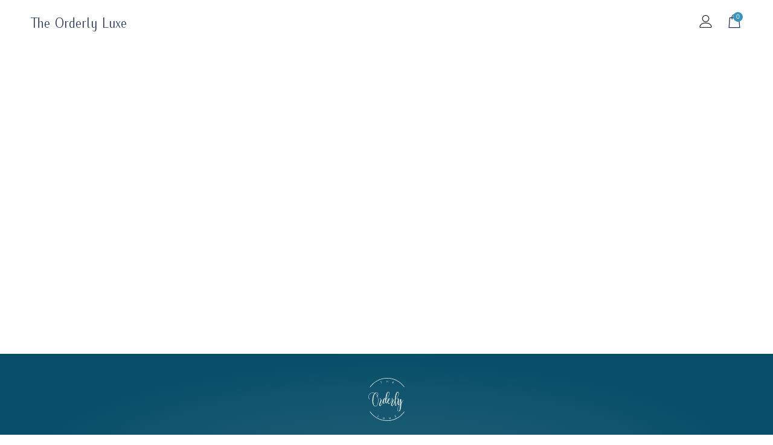

--- FILE ---
content_type: text/html; charset=utf-8
request_url: https://theorderlyluxe.com/pages/blog
body_size: 42923
content:
  <!doctype html>
<!--[if lt IE 7]><html class="no-js lt-ie9 lt-ie8 lt-ie7" lang="en"> <![endif]-->
<!--[if IE 7]><html class="no-js lt-ie9 lt-ie8" lang="en"> <![endif]-->
<!--[if IE 8]><html class="no-js lt-ie9" lang="en"> <![endif]-->
<!--[if IE 9 ]><html class="ie9 no-js"> <![endif]-->
<!--[if (gt IE 9)|!(IE)]><!--> <html class="no-js"> <!--<![endif]-->
<meta name="facebook-domain-verification" content="3mr21cn9288oo28zl75cjs53j1vdga" />
<head>

  <!-- Basic page needs ================================================== -->
  <meta charset="utf-8">
  <meta http-equiv="X-UA-Compatible" content="IE=edge,chrome=1">
	
  <!-- Title and description ================================================== -->
  <title>
  Blog &ndash; The Orderly Luxe 
  </title>

  

  <!-- Product meta ================================================== -->
  


  <meta property="og:type" content="website">
  <meta property="og:title" content="Blog">
  



  <meta property="og:url" content="https://theorderlyluxe.com/pages/blog">
  <meta property="og:site_name" content="The Orderly Luxe ">
  <!-- /snippets/twitter-card.liquid -->









  <!-- Helpers ================================================== -->
  <link rel="canonical" href="https://theorderlyluxe.com/pages/blog">
  <link canonical-shop-url="https://theorderlyluxe.com/">
  <meta name="viewport" content="width=device-width,initial-scale=1">
  <link rel="preload" href="//theorderlyluxe.com/cdn/shop/t/7/assets/vendor.min.css?v=165367215043409683411633415681" as="style">
  <!-- <link rel="preload" href="//theorderlyluxe.com/cdn/shop/t/7/assets/theme-styles.css?v=21110534712835349871639220355" as="style">
  <link rel="preload" href="//theorderlyluxe.com/cdn/shop/t/7/assets/theme-styles-responsive.css?v=29678200737057240481634808479" as="style"> -->
  <link rel="preload" href="//theorderlyluxe.com/cdn/shop/t/7/assets/theme.min.css?v=160855240450243973731633415722" as="style">
  <link rel="preload" href="//theorderlyluxe.com/cdn/shop/t/7/assets/theme-settings.css?v=179634158247349157691634022050" as="style">
  <link rel="preload" href="//theorderlyluxe.com/cdn/shop/t/7/assets/header-05.css?v=24831908534956197621633415661" as="style">
  <link rel="preload" href="//theorderlyluxe.com/cdn/shop/t/7/assets/header-06.css?v=134284591297665525531633415661" as="style">
  <link rel="preload" href="//theorderlyluxe.com/cdn/shop/t/7/assets/header-07.css?v=179497373394023130801633415662" as="style">
  <link rel="preload" href="//theorderlyluxe.com/cdn/shop/t/7/assets/header-08.css?v=94211126715697297431633415662" as="style">
  <link rel="preload" href="//theorderlyluxe.com/cdn/shop/t/7/assets/footer-06.css?v=81557233722083166171633415650" as="style">
  <link rel="preload" href="//theorderlyluxe.com/cdn/shop/t/7/assets/footer-07.css?v=98128527296320222641633415651" as="style">
  <link rel="preload" href="//theorderlyluxe.com/cdn/shop/t/7/assets/footer-08.css?v=17161311055609253561633415651" as="style">
  <link rel="preload" href="//theorderlyluxe.com/cdn/shop/t/7/assets/footer-09.css?v=31723816694365087181633415652" as="style">
  <link rel="preload" href="//theorderlyluxe.com/cdn/shop/t/7/assets/product-skin.css?v=37861069842939842331633415676" as="style">
  <link rel="preload" href="//theorderlyluxe.com/cdn/shop/t/7/assets/layout_style_1170.css?v=102698772525458869781633415671" as="style">
  <link rel="preload" href="//theorderlyluxe.com/cdn/shop/t/7/assets/layout_style_fullwidth.css?v=125795139638133435471633415672" as="style">
  <link rel="preload" href="//theorderlyluxe.com/cdn/shop/t/7/assets/layout_style_flower.css?v=61093865390679614511633415672" as="style">
  <link rel="preload" href="//theorderlyluxe.com/cdn/shop/t/7/assets/layout_style_suppermarket.css?v=50247136904025515041633415673" as="style">

  <!-- Favicon -->
  
  <link rel="shortcut icon" href="//theorderlyluxe.com/cdn/shop/files/favicon-16x16_32x32.png?v=1666906657" type="image/png">
  
  
  <!-- Styles -->
  <style>
    

        
        
        
        

        @font-face { font-display: swap;
  font-family: Raleway;
  font-weight: 400;
  font-style: normal;
  src: url("//theorderlyluxe.com/cdn/fonts/raleway/raleway_n4.2c76ddd103ff0f30b1230f13e160330ff8b2c68a.woff2") format("woff2"),
       url("//theorderlyluxe.com/cdn/fonts/raleway/raleway_n4.c057757dddc39994ad5d9c9f58e7c2c2a72359a9.woff") format("woff");
}

        @font-face { font-display: swap;
  font-family: Raleway;
  font-weight: 500;
  font-style: normal;
  src: url("//theorderlyluxe.com/cdn/fonts/raleway/raleway_n5.0f898fcb9d16ae9a622ce7e706bb26c4a01b5028.woff2") format("woff2"),
       url("//theorderlyluxe.com/cdn/fonts/raleway/raleway_n5.c754eb57a4de1b66b11f20a04a7e3f1462e000f4.woff") format("woff");
}

        @font-face { font-display: swap;
  font-family: Raleway;
  font-weight: 600;
  font-style: normal;
  src: url("//theorderlyluxe.com/cdn/fonts/raleway/raleway_n6.87db7132fdf2b1a000ff834d3753ad5731e10d88.woff2") format("woff2"),
       url("//theorderlyluxe.com/cdn/fonts/raleway/raleway_n6.ad26493e9aeb22e08a6282f7bed6ea8ab7c3927f.woff") format("woff");
}

        @font-face { font-display: swap;
  font-family: Raleway;
  font-weight: 700;
  font-style: normal;
  src: url("//theorderlyluxe.com/cdn/fonts/raleway/raleway_n7.740cf9e1e4566800071db82eeca3cca45f43ba63.woff2") format("woff2"),
       url("//theorderlyluxe.com/cdn/fonts/raleway/raleway_n7.84943791ecde186400af8db54cf3b5b5e5049a8f.woff") format("woff");
}


		    

        
            
            
            
            
            
            @font-face { font-display: swap;
  font-family: Poppins;
  font-weight: 400;
  font-style: normal;
  src: url("//theorderlyluxe.com/cdn/fonts/poppins/poppins_n4.0ba78fa5af9b0e1a374041b3ceaadf0a43b41362.woff2") format("woff2"),
       url("//theorderlyluxe.com/cdn/fonts/poppins/poppins_n4.214741a72ff2596839fc9760ee7a770386cf16ca.woff") format("woff");
}

            @font-face { font-display: swap;
  font-family: Poppins;
  font-weight: 500;
  font-style: normal;
  src: url("//theorderlyluxe.com/cdn/fonts/poppins/poppins_n5.ad5b4b72b59a00358afc706450c864c3c8323842.woff2") format("woff2"),
       url("//theorderlyluxe.com/cdn/fonts/poppins/poppins_n5.33757fdf985af2d24b32fcd84c9a09224d4b2c39.woff") format("woff");
}

            @font-face { font-display: swap;
  font-family: Poppins;
  font-weight: 600;
  font-style: normal;
  src: url("//theorderlyluxe.com/cdn/fonts/poppins/poppins_n6.aa29d4918bc243723d56b59572e18228ed0786f6.woff2") format("woff2"),
       url("//theorderlyluxe.com/cdn/fonts/poppins/poppins_n6.5f815d845fe073750885d5b7e619ee00e8111208.woff") format("woff");
}

            @font-face { font-display: swap;
  font-family: Poppins;
  font-weight: 700;
  font-style: normal;
  src: url("//theorderlyluxe.com/cdn/fonts/poppins/poppins_n7.56758dcf284489feb014a026f3727f2f20a54626.woff2") format("woff2"),
       url("//theorderlyluxe.com/cdn/fonts/poppins/poppins_n7.f34f55d9b3d3205d2cd6f64955ff4b36f0cfd8da.woff") format("woff");
}


			      
        
    
    :root {
      --font_size: 12px;
      --font_size_minus1: 11px;
      --font_size_minus2: 10px;
      --font_size_minus3: 9px;
      --font_size_minus4: 8px;
      --font_size_plus1: 13px;
      --font_size_plus2: 14px;
      --font_size_plus3: 15px;
      --font_size_plus4: 16px;
      --font_size_plus5: 17px;
      --font_size_plus6: 18px;
      --font_size_plus7: 19px;
      --font_size_plus8: 20px;
      --font_size_plus9: 21px;
      --font_size_plus10: 22px;
      --font_size_plus11: 23px;
      --font_size_plus12: 24px;
      --font_size_plus13: 25px;
      --font_size_plus14: 26px;
      --font_size_plus16: 28px;
      --font_size_plus18: 30px;
      --font_size_plus21: 33px;
      --font_size_plus22: 34px;
      --font_size_plus23: 35px;
      --font_size_plus24: 36px;
      --font_size_plus33: 45px;

	  --fonts_name: Raleway,sans-serif;
	  --fonts_name_2: Poppins,sans-serif;

      /* Color */
      --body_bg: #ffffff;
      --body_color: #3c3c3c;
      --link_color: #0688e2;
      --link_color_hover: #232323;

      /* Breadcrumb */
      --breadcrumb_color : #999999;
      --breadcrumb_text_transform : capitalize;

      /* Header and Title */
      --page_title_font_size: 20px;
      --page_title_font_size_minus4: 16px;
      --page_title_font_size_plus5: 25px;
      --page_title_color: #232323;
      --page_title_text_align : left;

      /* Product  */
      --product_text_transform : none;
      --product_name_text_align : center;
      --color_title_pr: #232323;
      --color_title_pr_hover: #232323;
      --color_vendor : #232323;
      --sale_text : #ffffff;
      --bg_sale : #e95144;
      --custom_label_text : #ffffff;
      --custom_label_bg : #323232;
      --bundle_label_text : #ffffff;
      --bundle_label_bg : #232323;
      --new_label_text : #323232;
      --new_label_bg : #ffffff;
      --new_label_border : #f6f6f6;
      --sold_out_text : #ffffff;
      --bg_sold_out : #3794bc;
      --color_price: #232323;
      --color_price_sale: #e95144;
      --color_compare_price: #969696;
      --color_compare_product: #3c3c3c;
      
        --color_quick_view: rgba(255, 255, 255, 0.7);
        --bg_quick_view: rgba(0, 0, 0, 0.8);
      
      --color_wishlist: #232323;
      --bg_wishlist: #ffffff;
      --bg_wishlist_active: #ffe5e5;


      /* Button 1 */
      --background_1: #ffffff;
      --color_1 : #3794bc;
      --border_1 : #3794bc;

      /* Button 2 */
      --background_2: #3794bc;
      --color_2 : #ffffff;
      --border_2 : #3794bc;

      /* Button 3 */
      --background_3: #ffffff;
      --color_3 : #3794bc;
      --border_3 : #3794bc;

      /* Button Add To Cart */
      --color_add_to_cart : #fff;
      --border_add_to_cart : #000;
      --background_add_to_cart : #000;

      --color_add_to_cart_hover : #000;
      --border_add_to_cart_hover : #000;
      --background_add_to_cart_hover : #fff;
      

      /* Border Color */
      --border_widget_title : #e0e0e0;
      --border_color_1 : #ebebeb;
      --border_color_2: #e7e7e7;
      --border_page_title: #eaeaea;
      --border_input: #cbcbcb;
      --border_checkbox: #d0d0d0;
      --border_dropdown: #dadada;
      --border_bt_sidebar : #f6f6f6;
      --color_ipt: #3c3c3c;
      --color_icon_drop: #6b6b6b;

      
      --color_slick_arrow: #323232;
      --color_border_slick_arrow: #323232;
      --color_bg_slick_arrow: #ffffff;
      

      /*color Mobile*/

      --color_menu_mb: #232323;
      --color_menu_level3: #3c3c3c;

      /* Mixin ================= */
      
          --padding_btn: 7px 15px 7px;
          --padding_btn_bundle: 10px 15px 8px 15px;
          --padding_btn_qv_add_to_cart: 12px 15px 10px;
          --font_size_btn: 13px;
          --letter_spacing_btn: .05em;
      

      
      
          --color-price-box: var(--color_compare_price);
      

      --color_review: #232323;
      --color_review_empty: #232323;

      --border-product-image: #e6e6e6;

      
      --border-radius-17: 17px;
      --border-radius-50: 50%;
      
    }
</style>
  <link href="//theorderlyluxe.com/cdn/shop/t/7/assets/vendor.min.css?v=165367215043409683411633415681" rel="stylesheet" type="text/css" media="all" />
<link href="//theorderlyluxe.com/cdn/shop/t/7/assets/theme-styles.css?v=21110534712835349871639220355" rel="stylesheet" type="text/css" media="all" />
<link href="//theorderlyluxe.com/cdn/shop/t/7/assets/theme-styles-responsive.css?v=29678200737057240481634808479" rel="stylesheet" type="text/css" media="all" />
<!-- <link href="//theorderlyluxe.com/cdn/shop/t/7/assets/theme.min.css?v=160855240450243973731633415722" rel="stylesheet" type="text/css" media="all" /> -->
<link href="//theorderlyluxe.com/cdn/shop/t/7/assets/theme-settings.css?v=179634158247349157691634022050" rel="stylesheet" type="text/css" media="all" />




































  
   <!-- Scripts -->
  <script src="//theorderlyluxe.com/cdn/shop/t/7/assets/jquery.min.js?v=56888366816115934351633415669" type="text/javascript"></script>
<script src="//theorderlyluxe.com/cdn/shop/t/7/assets/jquery-cookie.min.js?v=72365755745404048181633415668" type="text/javascript"></script>
<script src="//theorderlyluxe.com/cdn/shop/t/7/assets/lazysizes.min.js?v=84414966064882348651633415674" type="text/javascript"></script>

<script>
  	window.lazySizesConfig = window.lazySizesConfig || {};
    lazySizesConfig.loadMode = 1;
    window.lazySizesConfig.init = false;
    lazySizes.init();
  
    window.ajax_cart = "upsell";
    window.money_format = "Dhs. {{amount}}";//"Dhs. {{amount}} AED";
    window.shop_currency = "AED";
    window.show_multiple_currencies = false;
    window.use_color_swatch = false;
    window.color_swatch_style = "variant";
    window.enable_sidebar_multiple_choice = true;
    window.file_url = "//theorderlyluxe.com/cdn/shop/files/?v=2604";
    window.asset_url = "";
    window.router = "";
    window.swatch_recently = "color";
    window.label_sale = "discount_sale";
    window.layout_style = "layout_style_1";
    window.product_style = "default";
    window.category_style = "default";
    window.layout_body = "full";
    
    window.inventory_text = {
        in_stock: "In stock",
        many_in_stock: "Many in stock",
        out_of_stock: "Out of stock",
        add_to_cart: "Add to cart",
        add_all_to_cart: "Add all to Cart",
        sold_out: "Sold Out",
        select_options : "Select options",
        unavailable: "Sold Out",
        view_all_collection: "View All",
        no_more_product: "No more product",
        show_options: "Show Variants",
        hide_options: "Hide Variants",
        adding : "Adding",
        thank_you : "Thank You",
        add_more : "Add More",
        cart_feedback : "Added",
        add_wishlist : "Add to Wish List",
        remove_wishlist : "Remove Wish List",
        add_wishlist_1 : "Add to wishlist",
        remove_wishlist_1 : "Remove wishlist",
        previous: "Prev",
        next: "Next",
      	pre_order : "Pre Order",
        hotStock: "Hurry up! only [inventory] left",
        view_more: "View All",
        view_less : "View Less",
        show_more: "Show More",
        show_less : "Show Less",
        days : "Days",
        hours : "Hours",
        mins : "Mins",
        secs : "Secs",

        customlabel: "Custom Label",
        newlabel: "New",
        salelabel: "Sale",
        soldoutlabel: "Sold Out",
        bundlelabel: "Bundle",

        message_compare : "You must select at least two products to compare!",
        message_iscart : "is added to your shopping cart.",

        add_compare : "Add to compare",
        remove_compare : "Remove compare",
        remove: "Remove",
        warning_quantity: "Maximum quantity",
    };
    window.multi_lang = false;
    window.infinity_scroll_feature = true;
    window.newsletter_popup = false;
    window.hidden_newsletter = false;
    window.option_ptoduct1 = "size";
    window.option_ptoduct2 = "color";
    window.option_ptoduct3 = "option 3"

    /* Free Shipping Message */
    window.free_shipping_color1 = "#F44336";  
    window.free_shipping_color2 = "#FF9800";
    window.free_shipping_color3 = "#69c69c";
    window.free_shipping_price = 800;
    window.free_shipping_text = {
        free_shipping_message_1: "You qualify for free shipping!",
        free_shipping_message_2:"Only",
        free_shipping_message_3: "away from",
        free_shipping_message_4: "free shipping",
        free_shipping_1: "Free",
        free_shipping_2: "TBD",
    }

</script>

  <!-- Header hook for plugins ================================ -->
  <script>window.performance && window.performance.mark && window.performance.mark('shopify.content_for_header.start');</script><meta id="shopify-digital-wallet" name="shopify-digital-wallet" content="/56245387446/digital_wallets/dialog">
<script async="async" src="/checkouts/internal/preloads.js?locale=en-AE"></script>
<script id="shopify-features" type="application/json">{"accessToken":"74a3139cc80abeb92b80558acc1f8fe9","betas":["rich-media-storefront-analytics"],"domain":"theorderlyluxe.com","predictiveSearch":true,"shopId":56245387446,"locale":"en"}</script>
<script>var Shopify = Shopify || {};
Shopify.shop = "the-orderly-luxe.myshopify.com";
Shopify.locale = "en";
Shopify.currency = {"active":"AED","rate":"1.0"};
Shopify.country = "AE";
Shopify.theme = {"name":"Production Theme","id":127303221430,"schema_name":"Ella","schema_version":"4.5.0","theme_store_id":null,"role":"main"};
Shopify.theme.handle = "null";
Shopify.theme.style = {"id":null,"handle":null};
Shopify.cdnHost = "theorderlyluxe.com/cdn";
Shopify.routes = Shopify.routes || {};
Shopify.routes.root = "/";</script>
<script type="module">!function(o){(o.Shopify=o.Shopify||{}).modules=!0}(window);</script>
<script>!function(o){function n(){var o=[];function n(){o.push(Array.prototype.slice.apply(arguments))}return n.q=o,n}var t=o.Shopify=o.Shopify||{};t.loadFeatures=n(),t.autoloadFeatures=n()}(window);</script>
<script id="shop-js-analytics" type="application/json">{"pageType":"page"}</script>
<script defer="defer" async type="module" src="//theorderlyluxe.com/cdn/shopifycloud/shop-js/modules/v2/client.init-shop-cart-sync_BT-GjEfc.en.esm.js"></script>
<script defer="defer" async type="module" src="//theorderlyluxe.com/cdn/shopifycloud/shop-js/modules/v2/chunk.common_D58fp_Oc.esm.js"></script>
<script defer="defer" async type="module" src="//theorderlyluxe.com/cdn/shopifycloud/shop-js/modules/v2/chunk.modal_xMitdFEc.esm.js"></script>
<script type="module">
  await import("//theorderlyluxe.com/cdn/shopifycloud/shop-js/modules/v2/client.init-shop-cart-sync_BT-GjEfc.en.esm.js");
await import("//theorderlyluxe.com/cdn/shopifycloud/shop-js/modules/v2/chunk.common_D58fp_Oc.esm.js");
await import("//theorderlyluxe.com/cdn/shopifycloud/shop-js/modules/v2/chunk.modal_xMitdFEc.esm.js");

  window.Shopify.SignInWithShop?.initShopCartSync?.({"fedCMEnabled":true,"windoidEnabled":true});

</script>
<script>(function() {
  var isLoaded = false;
  function asyncLoad() {
    if (isLoaded) return;
    isLoaded = true;
    var urls = ["https:\/\/instafeed.nfcube.com\/cdn\/ef1d937552e1d77d5890514e6de338f4.js?shop=the-orderly-luxe.myshopify.com"];
    for (var i = 0; i < urls.length; i++) {
      var s = document.createElement('script');
      s.type = 'text/javascript';
      s.async = true;
      s.src = urls[i];
      var x = document.getElementsByTagName('script')[0];
      x.parentNode.insertBefore(s, x);
    }
  };
  if(window.attachEvent) {
    window.attachEvent('onload', asyncLoad);
  } else {
    window.addEventListener('load', asyncLoad, false);
  }
})();</script>
<script id="__st">var __st={"a":56245387446,"offset":14400,"reqid":"31c2b37a-6da2-4c23-b8cb-9cdb549d3bb7-1769267034","pageurl":"theorderlyluxe.com\/pages\/blog","s":"pages-83556008118","u":"fb307afd54c9","p":"page","rtyp":"page","rid":83556008118};</script>
<script>window.ShopifyPaypalV4VisibilityTracking = true;</script>
<script id="captcha-bootstrap">!function(){'use strict';const t='contact',e='account',n='new_comment',o=[[t,t],['blogs',n],['comments',n],[t,'customer']],c=[[e,'customer_login'],[e,'guest_login'],[e,'recover_customer_password'],[e,'create_customer']],r=t=>t.map((([t,e])=>`form[action*='/${t}']:not([data-nocaptcha='true']) input[name='form_type'][value='${e}']`)).join(','),a=t=>()=>t?[...document.querySelectorAll(t)].map((t=>t.form)):[];function s(){const t=[...o],e=r(t);return a(e)}const i='password',u='form_key',d=['recaptcha-v3-token','g-recaptcha-response','h-captcha-response',i],f=()=>{try{return window.sessionStorage}catch{return}},m='__shopify_v',_=t=>t.elements[u];function p(t,e,n=!1){try{const o=window.sessionStorage,c=JSON.parse(o.getItem(e)),{data:r}=function(t){const{data:e,action:n}=t;return t[m]||n?{data:e,action:n}:{data:t,action:n}}(c);for(const[e,n]of Object.entries(r))t.elements[e]&&(t.elements[e].value=n);n&&o.removeItem(e)}catch(o){console.error('form repopulation failed',{error:o})}}const l='form_type',E='cptcha';function T(t){t.dataset[E]=!0}const w=window,h=w.document,L='Shopify',v='ce_forms',y='captcha';let A=!1;((t,e)=>{const n=(g='f06e6c50-85a8-45c8-87d0-21a2b65856fe',I='https://cdn.shopify.com/shopifycloud/storefront-forms-hcaptcha/ce_storefront_forms_captcha_hcaptcha.v1.5.2.iife.js',D={infoText:'Protected by hCaptcha',privacyText:'Privacy',termsText:'Terms'},(t,e,n)=>{const o=w[L][v],c=o.bindForm;if(c)return c(t,g,e,D).then(n);var r;o.q.push([[t,g,e,D],n]),r=I,A||(h.body.append(Object.assign(h.createElement('script'),{id:'captcha-provider',async:!0,src:r})),A=!0)});var g,I,D;w[L]=w[L]||{},w[L][v]=w[L][v]||{},w[L][v].q=[],w[L][y]=w[L][y]||{},w[L][y].protect=function(t,e){n(t,void 0,e),T(t)},Object.freeze(w[L][y]),function(t,e,n,w,h,L){const[v,y,A,g]=function(t,e,n){const i=e?o:[],u=t?c:[],d=[...i,...u],f=r(d),m=r(i),_=r(d.filter((([t,e])=>n.includes(e))));return[a(f),a(m),a(_),s()]}(w,h,L),I=t=>{const e=t.target;return e instanceof HTMLFormElement?e:e&&e.form},D=t=>v().includes(t);t.addEventListener('submit',(t=>{const e=I(t);if(!e)return;const n=D(e)&&!e.dataset.hcaptchaBound&&!e.dataset.recaptchaBound,o=_(e),c=g().includes(e)&&(!o||!o.value);(n||c)&&t.preventDefault(),c&&!n&&(function(t){try{if(!f())return;!function(t){const e=f();if(!e)return;const n=_(t);if(!n)return;const o=n.value;o&&e.removeItem(o)}(t);const e=Array.from(Array(32),(()=>Math.random().toString(36)[2])).join('');!function(t,e){_(t)||t.append(Object.assign(document.createElement('input'),{type:'hidden',name:u})),t.elements[u].value=e}(t,e),function(t,e){const n=f();if(!n)return;const o=[...t.querySelectorAll(`input[type='${i}']`)].map((({name:t})=>t)),c=[...d,...o],r={};for(const[a,s]of new FormData(t).entries())c.includes(a)||(r[a]=s);n.setItem(e,JSON.stringify({[m]:1,action:t.action,data:r}))}(t,e)}catch(e){console.error('failed to persist form',e)}}(e),e.submit())}));const S=(t,e)=>{t&&!t.dataset[E]&&(n(t,e.some((e=>e===t))),T(t))};for(const o of['focusin','change'])t.addEventListener(o,(t=>{const e=I(t);D(e)&&S(e,y())}));const B=e.get('form_key'),M=e.get(l),P=B&&M;t.addEventListener('DOMContentLoaded',(()=>{const t=y();if(P)for(const e of t)e.elements[l].value===M&&p(e,B);[...new Set([...A(),...v().filter((t=>'true'===t.dataset.shopifyCaptcha))])].forEach((e=>S(e,t)))}))}(h,new URLSearchParams(w.location.search),n,t,e,['guest_login'])})(!0,!0)}();</script>
<script integrity="sha256-4kQ18oKyAcykRKYeNunJcIwy7WH5gtpwJnB7kiuLZ1E=" data-source-attribution="shopify.loadfeatures" defer="defer" src="//theorderlyluxe.com/cdn/shopifycloud/storefront/assets/storefront/load_feature-a0a9edcb.js" crossorigin="anonymous"></script>
<script data-source-attribution="shopify.dynamic_checkout.dynamic.init">var Shopify=Shopify||{};Shopify.PaymentButton=Shopify.PaymentButton||{isStorefrontPortableWallets:!0,init:function(){window.Shopify.PaymentButton.init=function(){};var t=document.createElement("script");t.src="https://theorderlyluxe.com/cdn/shopifycloud/portable-wallets/latest/portable-wallets.en.js",t.type="module",document.head.appendChild(t)}};
</script>
<script data-source-attribution="shopify.dynamic_checkout.buyer_consent">
  function portableWalletsHideBuyerConsent(e){var t=document.getElementById("shopify-buyer-consent"),n=document.getElementById("shopify-subscription-policy-button");t&&n&&(t.classList.add("hidden"),t.setAttribute("aria-hidden","true"),n.removeEventListener("click",e))}function portableWalletsShowBuyerConsent(e){var t=document.getElementById("shopify-buyer-consent"),n=document.getElementById("shopify-subscription-policy-button");t&&n&&(t.classList.remove("hidden"),t.removeAttribute("aria-hidden"),n.addEventListener("click",e))}window.Shopify?.PaymentButton&&(window.Shopify.PaymentButton.hideBuyerConsent=portableWalletsHideBuyerConsent,window.Shopify.PaymentButton.showBuyerConsent=portableWalletsShowBuyerConsent);
</script>
<script data-source-attribution="shopify.dynamic_checkout.cart.bootstrap">document.addEventListener("DOMContentLoaded",(function(){function t(){return document.querySelector("shopify-accelerated-checkout-cart, shopify-accelerated-checkout")}if(t())Shopify.PaymentButton.init();else{new MutationObserver((function(e,n){t()&&(Shopify.PaymentButton.init(),n.disconnect())})).observe(document.body,{childList:!0,subtree:!0})}}));
</script>

<script>window.performance && window.performance.mark && window.performance.mark('shopify.content_for_header.end');</script>

  <!--[if lt IE 9]>
  <script src="//html5shiv.googlecode.com/svn/trunk/html5.js" type="text/javascript"></script>
  <![endif]-->

  
  
  

  <script>

    Shopify.productOptionsMap = {};
    Shopify.quickViewOptionsMap = {};

    Shopify.updateOptionsInSelector = function(selectorIndex, wrapperSlt) {
        Shopify.optionsMap = wrapperSlt === '.product' ? Shopify.productOptionsMap : Shopify.quickViewOptionsMap;

        switch (selectorIndex) {
            case 0:
                var key = 'root';
                var selector = $(wrapperSlt + ' .single-option-selector:eq(0)');
                break;
            case 1:
                var key = $(wrapperSlt + ' .single-option-selector:eq(0)').val();
                var selector = $(wrapperSlt + ' .single-option-selector:eq(1)');
                break;
            case 2:
                var key = $(wrapperSlt + ' .single-option-selector:eq(0)').val();
                key += ' / ' + $(wrapperSlt + ' .single-option-selector:eq(1)').val();
                var selector = $(wrapperSlt + ' .single-option-selector:eq(2)');
        }

        var initialValue = selector.val();
        selector.empty();

        var availableOptions = Shopify.optionsMap[key];

        if (availableOptions && availableOptions.length) {
            for (var i = 0; i < availableOptions.length; i++) {
                var option = availableOptions[i].replace('-sold-out','');
                var newOption = $('<option></option>').val(option).html(option);

                selector.append(newOption);
            }

            $(wrapperSlt + ' .swatch[data-option-index="' + selectorIndex + '"] .swatch-element').each(function() {
                // debugger;
                if ($.inArray($(this).attr('data-value'), availableOptions) !== -1) {
                    $(this).addClass('available').removeClass('soldout').find(':radio').prop('disabled',false).prop('checked',true);
                }
                else {
                    if ($.inArray($(this).attr('data-value') + '-sold-out', availableOptions) !== -1) {
                        $(this).addClass('available').addClass('soldout').find(':radio').prop('disabled',false).prop('checked',true);
                    } else {
                        $(this).removeClass('available').addClass('soldout').find(':radio').prop('disabled',true).prop('checked',false);
                    }
                    
                }
            });

            if ($.inArray(initialValue, availableOptions) !== -1) {
                selector.val(initialValue);
            }

            selector.trigger('change');
        };
    };

    Shopify.linkOptionSelectors = function(product, wrapperSlt, check) {
        // Building our mapping object.
        Shopify.optionsMap = wrapperSlt === '.product' ? Shopify.productOptionsMap : Shopify.quickViewOptionsMap;
        var arr_1= [],
            arr_2= [],
            arr_3= [];

        Shopify.optionsMap['root'] == [];
        for (var i = 0; i < product.variants.length; i++) {
            var variant = product.variants[i];
            if (variant) {
                var key1 = variant.option1;
                var key2 = variant.option1 + ' / ' + variant.option2;
                Shopify.optionsMap[key1] = [];
                Shopify.optionsMap[key2] = [];
            }
        }
        for (var i = 0; i < product.variants.length; i++) {
            var variant = product.variants[i];
            if (variant) {
                if (window.use_color_swatch) {
                    if (variant.available) {
                        // Gathering values for the 1st drop-down.
                        Shopify.optionsMap['root'] = Shopify.optionsMap['root'] || [];

                        // if ($.inArray(variant.option1 + '-sold-out', Shopify.optionsMap['root']) !== -1) {
                        //     Shopify.optionsMap['root'].pop();
                        // } 

                        arr_1.push(variant.option1);
                        arr_1 = $.unique(arr_1);

                        Shopify.optionsMap['root'].push(variant.option1);

                        Shopify.optionsMap['root'] = Shopify.uniq(Shopify.optionsMap['root']);

                        // Gathering values for the 2nd drop-down.
                        if (product.options.length > 1) {
                        var key = variant.option1;
                            Shopify.optionsMap[key] = Shopify.optionsMap[key] || [];
                            // if ($.inArray(variant.option2 + '-sold-out', Shopify.optionsMap[key]) !== -1) {
                            //     Shopify.optionsMap[key].pop();
                            // } 
                            Shopify.optionsMap[key].push(variant.option2);
                            if ($.inArray(variant.option2, arr_2) === -1) {
                                arr_2.push(variant.option2);
                                arr_2 = $.unique(arr_2);
                            }
                            Shopify.optionsMap[key] = Shopify.uniq(Shopify.optionsMap[key]);
                        }

                        // Gathering values for the 3rd drop-down.
                        if (product.options.length === 3) {
                            var key = variant.option1 + ' / ' + variant.option2;
                            Shopify.optionsMap[key] = Shopify.optionsMap[key] || [];
                            Shopify.optionsMap[key].push(variant.option3);

                            if ($.inArray(variant.option3, arr_3) === -1) {
                                arr_3.push(variant.option3);
                                arr_3 = $.unique(arr_3);
                            }
                            
                            Shopify.optionsMap[key] = Shopify.uniq(Shopify.optionsMap[key]);
                        }
                    } else {
                        // Gathering values for the 1st drop-down.
                        Shopify.optionsMap['root'] = Shopify.optionsMap['root'] || [];
                        if ($.inArray(variant.option1, arr_1) === -1) {
                            Shopify.optionsMap['root'].push(variant.option1 + '-sold-out');
                        }
                        
                        Shopify.optionsMap['root'] = Shopify.uniq(Shopify.optionsMap['root']);

                        // Gathering values for the 2nd drop-down.
                        if (product.options.length > 1) {
                            var key = variant.option1;
                            Shopify.optionsMap[key] = Shopify.optionsMap[key] || [];
                            // Shopify.optionsMap[key].push(variant.option2);

                            // if ($.inArray(variant.option2, arr_2) === -1) {
                                Shopify.optionsMap[key].push(variant.option2 + '-sold-out');
                            // }
                            
                            Shopify.optionsMap[key] = Shopify.uniq(Shopify.optionsMap[key]);
                        }

                        // Gathering values for the 3rd drop-down.
                        if (product.options.length === 3) {
                            var key = variant.option1 + ' / ' + variant.option2;
                            Shopify.optionsMap[key] = Shopify.optionsMap[key] || [];
//                             if ($.inArray(variant.option3, arr_3) === -1) {
                                Shopify.optionsMap[key].push(variant.option3 + '-sold-out');
//                             }
                            Shopify.optionsMap[key] = Shopify.uniq(Shopify.optionsMap[key]);
                        }

                    }
                } else {
                    // Gathering values for the 1st drop-down.
                    if (check) {
                        if (variant.available) {
                            Shopify.optionsMap['root'] = Shopify.optionsMap['root'] || [];
                            Shopify.optionsMap['root'].push(variant.option1);
                            Shopify.optionsMap['root'] = Shopify.uniq(Shopify.optionsMap['root']);

                            // Gathering values for the 2nd drop-down.
                            if (product.options.length > 1) {
                            var key = variant.option1;
                                Shopify.optionsMap[key] = Shopify.optionsMap[key] || [];
                                Shopify.optionsMap[key].push(variant.option2);
                                Shopify.optionsMap[key] = Shopify.uniq(Shopify.optionsMap[key]);
                            }

                            // Gathering values for the 3rd drop-down.
                            if (product.options.length === 3) {
                                var key = variant.option1 + ' / ' + variant.option2;
                                Shopify.optionsMap[key] = Shopify.optionsMap[key] || [];
                                Shopify.optionsMap[key].push(variant.option3);
                                Shopify.optionsMap[key] = Shopify.uniq(Shopify.optionsMap[key]);
                            }
                        }
                    } else {
                        Shopify.optionsMap['root'] = Shopify.optionsMap['root'] || [];

                        Shopify.optionsMap['root'].push(variant.option1);
                        Shopify.optionsMap['root'] = Shopify.uniq(Shopify.optionsMap['root']);

                        // Gathering values for the 2nd drop-down.
                        if (product.options.length > 1) {
                        var key = variant.option1;
                            Shopify.optionsMap[key] = Shopify.optionsMap[key] || [];
                            Shopify.optionsMap[key].push(variant.option2);
                            Shopify.optionsMap[key] = Shopify.uniq(Shopify.optionsMap[key]);
                        }

                        // Gathering values for the 3rd drop-down.
                        if (product.options.length === 3) {
                            var key = variant.option1 + ' / ' + variant.option2;
                            Shopify.optionsMap[key] = Shopify.optionsMap[key] || [];
                            Shopify.optionsMap[key].push(variant.option3);
                            Shopify.optionsMap[key] = Shopify.uniq(Shopify.optionsMap[key]);
                        }
                    }
                    
                }
            }
        };

        // Update options right away.
        Shopify.updateOptionsInSelector(0, wrapperSlt);

        if (product.options.length > 1) Shopify.updateOptionsInSelector(1, wrapperSlt);
        if (product.options.length === 3) Shopify.updateOptionsInSelector(2, wrapperSlt);

        // When there is an update in the first dropdown.
        $(wrapperSlt + " .single-option-selector:eq(0)").change(function() {
            Shopify.updateOptionsInSelector(1, wrapperSlt);
            if (product.options.length === 3) Shopify.updateOptionsInSelector(2, wrapperSlt);
            return true;
        });

        // When there is an update in the second dropdown.
        $(wrapperSlt + " .single-option-selector:eq(1)").change(function() {
            if (product.options.length === 3) Shopify.updateOptionsInSelector(2, wrapperSlt);
            return true;
        });
    };
</script>
  

  <!-- Google Tag Manager -->
<script>(function(w,d,s,l,i){w[l]=w[l]||[];w[l].push({'gtm.start':
new Date().getTime(),event:'gtm.js'});var f=d.getElementsByTagName(s)[0],
j=d.createElement(s),dl=l!='dataLayer'?'&l='+l:'';j.async=true;j.src=
'https://www.googletagmanager.com/gtm.js?id='+i+dl;f.parentNode.insertBefore(j,f);
})(window,document,'script','dataLayer','GTM-NK7WP7V');</script>
<!-- End Google Tag Manager -->

<!-- Added by TinyIMG -->
<script type="application/ld+json">{
 "@context": "https://schema.org",
 "@type": "WebSite",
 "name": "The Orderly Luxe",
 "url": "theorderlyluxe.com","sameAs": ["https://www.facebook.com/TheOrderlyLuxe/","https://www.instagram.com/theorderlyluxe/","https://www.pinterest.com/theorderlyluxe/","https://www.linkedin.com/company/the-orderly-luxe/"],"potentialAction": {
      "@type": "SearchAction",
      "target": "https://theorderlyluxe.com/search?q={query}",
      "query-input": "required name=query",
      "url": "https://theorderlyluxe.com"
 }
}
</script>
    
<script type="application/ld+json">{
 "@context": "https://schema.org",
 "@type": "Store",
 "name":"The Orderly Luxe","openingHours":"Mo-Su 00:00-00:00","url": "https://theorderlyluxe.com","description": "The Orderly Luxe is a full-service luxury home organization company based in Dubai. We transform high-end homes by making every space look luxurious, functional, and organized.","telephone": "971585966582","image": "https://image-optimizer.salessquad.co.uk/images/json-ld/46910fb33e402174c680e02e7f63b1e5.png",
"address": {
 	"@type": "PostalAddress","addressLocality": "Dubai","addressCountry": "United Arab Emirates"},"contactPoint": {
       "@type": "ContactPoint",
       "contactType": "customer support","telephone": "971585966582","email": "theorderlyluxe@gmail.com"}}
 </script>
    
<!-- Added by TinyIMG --><link href="https://monorail-edge.shopifysvc.com" rel="dns-prefetch">
<script>(function(){if ("sendBeacon" in navigator && "performance" in window) {try {var session_token_from_headers = performance.getEntriesByType('navigation')[0].serverTiming.find(x => x.name == '_s').description;} catch {var session_token_from_headers = undefined;}var session_cookie_matches = document.cookie.match(/_shopify_s=([^;]*)/);var session_token_from_cookie = session_cookie_matches && session_cookie_matches.length === 2 ? session_cookie_matches[1] : "";var session_token = session_token_from_headers || session_token_from_cookie || "";function handle_abandonment_event(e) {var entries = performance.getEntries().filter(function(entry) {return /monorail-edge.shopifysvc.com/.test(entry.name);});if (!window.abandonment_tracked && entries.length === 0) {window.abandonment_tracked = true;var currentMs = Date.now();var navigation_start = performance.timing.navigationStart;var payload = {shop_id: 56245387446,url: window.location.href,navigation_start,duration: currentMs - navigation_start,session_token,page_type: "page"};window.navigator.sendBeacon("https://monorail-edge.shopifysvc.com/v1/produce", JSON.stringify({schema_id: "online_store_buyer_site_abandonment/1.1",payload: payload,metadata: {event_created_at_ms: currentMs,event_sent_at_ms: currentMs}}));}}window.addEventListener('pagehide', handle_abandonment_event);}}());</script>
<script id="web-pixels-manager-setup">(function e(e,d,r,n,o){if(void 0===o&&(o={}),!Boolean(null===(a=null===(i=window.Shopify)||void 0===i?void 0:i.analytics)||void 0===a?void 0:a.replayQueue)){var i,a;window.Shopify=window.Shopify||{};var t=window.Shopify;t.analytics=t.analytics||{};var s=t.analytics;s.replayQueue=[],s.publish=function(e,d,r){return s.replayQueue.push([e,d,r]),!0};try{self.performance.mark("wpm:start")}catch(e){}var l=function(){var e={modern:/Edge?\/(1{2}[4-9]|1[2-9]\d|[2-9]\d{2}|\d{4,})\.\d+(\.\d+|)|Firefox\/(1{2}[4-9]|1[2-9]\d|[2-9]\d{2}|\d{4,})\.\d+(\.\d+|)|Chrom(ium|e)\/(9{2}|\d{3,})\.\d+(\.\d+|)|(Maci|X1{2}).+ Version\/(15\.\d+|(1[6-9]|[2-9]\d|\d{3,})\.\d+)([,.]\d+|)( \(\w+\)|)( Mobile\/\w+|) Safari\/|Chrome.+OPR\/(9{2}|\d{3,})\.\d+\.\d+|(CPU[ +]OS|iPhone[ +]OS|CPU[ +]iPhone|CPU IPhone OS|CPU iPad OS)[ +]+(15[._]\d+|(1[6-9]|[2-9]\d|\d{3,})[._]\d+)([._]\d+|)|Android:?[ /-](13[3-9]|1[4-9]\d|[2-9]\d{2}|\d{4,})(\.\d+|)(\.\d+|)|Android.+Firefox\/(13[5-9]|1[4-9]\d|[2-9]\d{2}|\d{4,})\.\d+(\.\d+|)|Android.+Chrom(ium|e)\/(13[3-9]|1[4-9]\d|[2-9]\d{2}|\d{4,})\.\d+(\.\d+|)|SamsungBrowser\/([2-9]\d|\d{3,})\.\d+/,legacy:/Edge?\/(1[6-9]|[2-9]\d|\d{3,})\.\d+(\.\d+|)|Firefox\/(5[4-9]|[6-9]\d|\d{3,})\.\d+(\.\d+|)|Chrom(ium|e)\/(5[1-9]|[6-9]\d|\d{3,})\.\d+(\.\d+|)([\d.]+$|.*Safari\/(?![\d.]+ Edge\/[\d.]+$))|(Maci|X1{2}).+ Version\/(10\.\d+|(1[1-9]|[2-9]\d|\d{3,})\.\d+)([,.]\d+|)( \(\w+\)|)( Mobile\/\w+|) Safari\/|Chrome.+OPR\/(3[89]|[4-9]\d|\d{3,})\.\d+\.\d+|(CPU[ +]OS|iPhone[ +]OS|CPU[ +]iPhone|CPU IPhone OS|CPU iPad OS)[ +]+(10[._]\d+|(1[1-9]|[2-9]\d|\d{3,})[._]\d+)([._]\d+|)|Android:?[ /-](13[3-9]|1[4-9]\d|[2-9]\d{2}|\d{4,})(\.\d+|)(\.\d+|)|Mobile Safari.+OPR\/([89]\d|\d{3,})\.\d+\.\d+|Android.+Firefox\/(13[5-9]|1[4-9]\d|[2-9]\d{2}|\d{4,})\.\d+(\.\d+|)|Android.+Chrom(ium|e)\/(13[3-9]|1[4-9]\d|[2-9]\d{2}|\d{4,})\.\d+(\.\d+|)|Android.+(UC? ?Browser|UCWEB|U3)[ /]?(15\.([5-9]|\d{2,})|(1[6-9]|[2-9]\d|\d{3,})\.\d+)\.\d+|SamsungBrowser\/(5\.\d+|([6-9]|\d{2,})\.\d+)|Android.+MQ{2}Browser\/(14(\.(9|\d{2,})|)|(1[5-9]|[2-9]\d|\d{3,})(\.\d+|))(\.\d+|)|K[Aa][Ii]OS\/(3\.\d+|([4-9]|\d{2,})\.\d+)(\.\d+|)/},d=e.modern,r=e.legacy,n=navigator.userAgent;return n.match(d)?"modern":n.match(r)?"legacy":"unknown"}(),u="modern"===l?"modern":"legacy",c=(null!=n?n:{modern:"",legacy:""})[u],f=function(e){return[e.baseUrl,"/wpm","/b",e.hashVersion,"modern"===e.buildTarget?"m":"l",".js"].join("")}({baseUrl:d,hashVersion:r,buildTarget:u}),m=function(e){var d=e.version,r=e.bundleTarget,n=e.surface,o=e.pageUrl,i=e.monorailEndpoint;return{emit:function(e){var a=e.status,t=e.errorMsg,s=(new Date).getTime(),l=JSON.stringify({metadata:{event_sent_at_ms:s},events:[{schema_id:"web_pixels_manager_load/3.1",payload:{version:d,bundle_target:r,page_url:o,status:a,surface:n,error_msg:t},metadata:{event_created_at_ms:s}}]});if(!i)return console&&console.warn&&console.warn("[Web Pixels Manager] No Monorail endpoint provided, skipping logging."),!1;try{return self.navigator.sendBeacon.bind(self.navigator)(i,l)}catch(e){}var u=new XMLHttpRequest;try{return u.open("POST",i,!0),u.setRequestHeader("Content-Type","text/plain"),u.send(l),!0}catch(e){return console&&console.warn&&console.warn("[Web Pixels Manager] Got an unhandled error while logging to Monorail."),!1}}}}({version:r,bundleTarget:l,surface:e.surface,pageUrl:self.location.href,monorailEndpoint:e.monorailEndpoint});try{o.browserTarget=l,function(e){var d=e.src,r=e.async,n=void 0===r||r,o=e.onload,i=e.onerror,a=e.sri,t=e.scriptDataAttributes,s=void 0===t?{}:t,l=document.createElement("script"),u=document.querySelector("head"),c=document.querySelector("body");if(l.async=n,l.src=d,a&&(l.integrity=a,l.crossOrigin="anonymous"),s)for(var f in s)if(Object.prototype.hasOwnProperty.call(s,f))try{l.dataset[f]=s[f]}catch(e){}if(o&&l.addEventListener("load",o),i&&l.addEventListener("error",i),u)u.appendChild(l);else{if(!c)throw new Error("Did not find a head or body element to append the script");c.appendChild(l)}}({src:f,async:!0,onload:function(){if(!function(){var e,d;return Boolean(null===(d=null===(e=window.Shopify)||void 0===e?void 0:e.analytics)||void 0===d?void 0:d.initialized)}()){var d=window.webPixelsManager.init(e)||void 0;if(d){var r=window.Shopify.analytics;r.replayQueue.forEach((function(e){var r=e[0],n=e[1],o=e[2];d.publishCustomEvent(r,n,o)})),r.replayQueue=[],r.publish=d.publishCustomEvent,r.visitor=d.visitor,r.initialized=!0}}},onerror:function(){return m.emit({status:"failed",errorMsg:"".concat(f," has failed to load")})},sri:function(e){var d=/^sha384-[A-Za-z0-9+/=]+$/;return"string"==typeof e&&d.test(e)}(c)?c:"",scriptDataAttributes:o}),m.emit({status:"loading"})}catch(e){m.emit({status:"failed",errorMsg:(null==e?void 0:e.message)||"Unknown error"})}}})({shopId: 56245387446,storefrontBaseUrl: "https://theorderlyluxe.com",extensionsBaseUrl: "https://extensions.shopifycdn.com/cdn/shopifycloud/web-pixels-manager",monorailEndpoint: "https://monorail-edge.shopifysvc.com/unstable/produce_batch",surface: "storefront-renderer",enabledBetaFlags: ["2dca8a86"],webPixelsConfigList: [{"id":"146636982","configuration":"{\"pixel_id\":\"175876485215918\",\"pixel_type\":\"facebook_pixel\",\"metaapp_system_user_token\":\"-\"}","eventPayloadVersion":"v1","runtimeContext":"OPEN","scriptVersion":"ca16bc87fe92b6042fbaa3acc2fbdaa6","type":"APP","apiClientId":2329312,"privacyPurposes":["ANALYTICS","MARKETING","SALE_OF_DATA"],"dataSharingAdjustments":{"protectedCustomerApprovalScopes":["read_customer_address","read_customer_email","read_customer_name","read_customer_personal_data","read_customer_phone"]}},{"id":"shopify-app-pixel","configuration":"{}","eventPayloadVersion":"v1","runtimeContext":"STRICT","scriptVersion":"0450","apiClientId":"shopify-pixel","type":"APP","privacyPurposes":["ANALYTICS","MARKETING"]},{"id":"shopify-custom-pixel","eventPayloadVersion":"v1","runtimeContext":"LAX","scriptVersion":"0450","apiClientId":"shopify-pixel","type":"CUSTOM","privacyPurposes":["ANALYTICS","MARKETING"]}],isMerchantRequest: false,initData: {"shop":{"name":"The Orderly Luxe ","paymentSettings":{"currencyCode":"AED"},"myshopifyDomain":"the-orderly-luxe.myshopify.com","countryCode":"AE","storefrontUrl":"https:\/\/theorderlyluxe.com"},"customer":null,"cart":null,"checkout":null,"productVariants":[],"purchasingCompany":null},},"https://theorderlyluxe.com/cdn","fcfee988w5aeb613cpc8e4bc33m6693e112",{"modern":"","legacy":""},{"shopId":"56245387446","storefrontBaseUrl":"https:\/\/theorderlyluxe.com","extensionBaseUrl":"https:\/\/extensions.shopifycdn.com\/cdn\/shopifycloud\/web-pixels-manager","surface":"storefront-renderer","enabledBetaFlags":"[\"2dca8a86\"]","isMerchantRequest":"false","hashVersion":"fcfee988w5aeb613cpc8e4bc33m6693e112","publish":"custom","events":"[[\"page_viewed\",{}]]"});</script><script>
  window.ShopifyAnalytics = window.ShopifyAnalytics || {};
  window.ShopifyAnalytics.meta = window.ShopifyAnalytics.meta || {};
  window.ShopifyAnalytics.meta.currency = 'AED';
  var meta = {"page":{"pageType":"page","resourceType":"page","resourceId":83556008118,"requestId":"31c2b37a-6da2-4c23-b8cb-9cdb549d3bb7-1769267034"}};
  for (var attr in meta) {
    window.ShopifyAnalytics.meta[attr] = meta[attr];
  }
</script>
<script class="analytics">
  (function () {
    var customDocumentWrite = function(content) {
      var jquery = null;

      if (window.jQuery) {
        jquery = window.jQuery;
      } else if (window.Checkout && window.Checkout.$) {
        jquery = window.Checkout.$;
      }

      if (jquery) {
        jquery('body').append(content);
      }
    };

    var hasLoggedConversion = function(token) {
      if (token) {
        return document.cookie.indexOf('loggedConversion=' + token) !== -1;
      }
      return false;
    }

    var setCookieIfConversion = function(token) {
      if (token) {
        var twoMonthsFromNow = new Date(Date.now());
        twoMonthsFromNow.setMonth(twoMonthsFromNow.getMonth() + 2);

        document.cookie = 'loggedConversion=' + token + '; expires=' + twoMonthsFromNow;
      }
    }

    var trekkie = window.ShopifyAnalytics.lib = window.trekkie = window.trekkie || [];
    if (trekkie.integrations) {
      return;
    }
    trekkie.methods = [
      'identify',
      'page',
      'ready',
      'track',
      'trackForm',
      'trackLink'
    ];
    trekkie.factory = function(method) {
      return function() {
        var args = Array.prototype.slice.call(arguments);
        args.unshift(method);
        trekkie.push(args);
        return trekkie;
      };
    };
    for (var i = 0; i < trekkie.methods.length; i++) {
      var key = trekkie.methods[i];
      trekkie[key] = trekkie.factory(key);
    }
    trekkie.load = function(config) {
      trekkie.config = config || {};
      trekkie.config.initialDocumentCookie = document.cookie;
      var first = document.getElementsByTagName('script')[0];
      var script = document.createElement('script');
      script.type = 'text/javascript';
      script.onerror = function(e) {
        var scriptFallback = document.createElement('script');
        scriptFallback.type = 'text/javascript';
        scriptFallback.onerror = function(error) {
                var Monorail = {
      produce: function produce(monorailDomain, schemaId, payload) {
        var currentMs = new Date().getTime();
        var event = {
          schema_id: schemaId,
          payload: payload,
          metadata: {
            event_created_at_ms: currentMs,
            event_sent_at_ms: currentMs
          }
        };
        return Monorail.sendRequest("https://" + monorailDomain + "/v1/produce", JSON.stringify(event));
      },
      sendRequest: function sendRequest(endpointUrl, payload) {
        // Try the sendBeacon API
        if (window && window.navigator && typeof window.navigator.sendBeacon === 'function' && typeof window.Blob === 'function' && !Monorail.isIos12()) {
          var blobData = new window.Blob([payload], {
            type: 'text/plain'
          });

          if (window.navigator.sendBeacon(endpointUrl, blobData)) {
            return true;
          } // sendBeacon was not successful

        } // XHR beacon

        var xhr = new XMLHttpRequest();

        try {
          xhr.open('POST', endpointUrl);
          xhr.setRequestHeader('Content-Type', 'text/plain');
          xhr.send(payload);
        } catch (e) {
          console.log(e);
        }

        return false;
      },
      isIos12: function isIos12() {
        return window.navigator.userAgent.lastIndexOf('iPhone; CPU iPhone OS 12_') !== -1 || window.navigator.userAgent.lastIndexOf('iPad; CPU OS 12_') !== -1;
      }
    };
    Monorail.produce('monorail-edge.shopifysvc.com',
      'trekkie_storefront_load_errors/1.1',
      {shop_id: 56245387446,
      theme_id: 127303221430,
      app_name: "storefront",
      context_url: window.location.href,
      source_url: "//theorderlyluxe.com/cdn/s/trekkie.storefront.8d95595f799fbf7e1d32231b9a28fd43b70c67d3.min.js"});

        };
        scriptFallback.async = true;
        scriptFallback.src = '//theorderlyluxe.com/cdn/s/trekkie.storefront.8d95595f799fbf7e1d32231b9a28fd43b70c67d3.min.js';
        first.parentNode.insertBefore(scriptFallback, first);
      };
      script.async = true;
      script.src = '//theorderlyluxe.com/cdn/s/trekkie.storefront.8d95595f799fbf7e1d32231b9a28fd43b70c67d3.min.js';
      first.parentNode.insertBefore(script, first);
    };
    trekkie.load(
      {"Trekkie":{"appName":"storefront","development":false,"defaultAttributes":{"shopId":56245387446,"isMerchantRequest":null,"themeId":127303221430,"themeCityHash":"1272030803250060154","contentLanguage":"en","currency":"AED","eventMetadataId":"babeaa9f-4e9d-4b9f-b52f-4ccdbcf9c509"},"isServerSideCookieWritingEnabled":true,"monorailRegion":"shop_domain","enabledBetaFlags":["65f19447"]},"Session Attribution":{},"S2S":{"facebookCapiEnabled":true,"source":"trekkie-storefront-renderer","apiClientId":580111}}
    );

    var loaded = false;
    trekkie.ready(function() {
      if (loaded) return;
      loaded = true;

      window.ShopifyAnalytics.lib = window.trekkie;

      var originalDocumentWrite = document.write;
      document.write = customDocumentWrite;
      try { window.ShopifyAnalytics.merchantGoogleAnalytics.call(this); } catch(error) {};
      document.write = originalDocumentWrite;

      window.ShopifyAnalytics.lib.page(null,{"pageType":"page","resourceType":"page","resourceId":83556008118,"requestId":"31c2b37a-6da2-4c23-b8cb-9cdb549d3bb7-1769267034","shopifyEmitted":true});

      var match = window.location.pathname.match(/checkouts\/(.+)\/(thank_you|post_purchase)/)
      var token = match? match[1]: undefined;
      if (!hasLoggedConversion(token)) {
        setCookieIfConversion(token);
        
      }
    });


        var eventsListenerScript = document.createElement('script');
        eventsListenerScript.async = true;
        eventsListenerScript.src = "//theorderlyluxe.com/cdn/shopifycloud/storefront/assets/shop_events_listener-3da45d37.js";
        document.getElementsByTagName('head')[0].appendChild(eventsListenerScript);

})();</script>
  <script>
  if (!window.ga || (window.ga && typeof window.ga !== 'function')) {
    window.ga = function ga() {
      (window.ga.q = window.ga.q || []).push(arguments);
      if (window.Shopify && window.Shopify.analytics && typeof window.Shopify.analytics.publish === 'function') {
        window.Shopify.analytics.publish("ga_stub_called", {}, {sendTo: "google_osp_migration"});
      }
      console.error("Shopify's Google Analytics stub called with:", Array.from(arguments), "\nSee https://help.shopify.com/manual/promoting-marketing/pixels/pixel-migration#google for more information.");
    };
    if (window.Shopify && window.Shopify.analytics && typeof window.Shopify.analytics.publish === 'function') {
      window.Shopify.analytics.publish("ga_stub_initialized", {}, {sendTo: "google_osp_migration"});
    }
  }
</script>
<script
  defer
  src="https://theorderlyluxe.com/cdn/shopifycloud/perf-kit/shopify-perf-kit-3.0.4.min.js"
  data-application="storefront-renderer"
  data-shop-id="56245387446"
  data-render-region="gcp-us-central1"
  data-page-type="page"
  data-theme-instance-id="127303221430"
  data-theme-name="Ella"
  data-theme-version="4.5.0"
  data-monorail-region="shop_domain"
  data-resource-timing-sampling-rate="10"
  data-shs="true"
  data-shs-beacon="true"
  data-shs-export-with-fetch="true"
  data-shs-logs-sample-rate="1"
  data-shs-beacon-endpoint="https://theorderlyluxe.com/api/collect"
></script>
</head>

    

    

<body data-url-lang="/cart" id="blog" class=" body-full 
 template-index style_product_grid_1 layout_default
 before-you-leave-disableMobile
">
  	
    
<div class="wrapper-header wrapper_header_parallax ">
    <div id="shopify-section-header-parallax" class="shopify-section"><style>
    

    
    

    
    
    
    
    
    
    
    

    
    
    
  
  	

    .header-logo a.logo-title {
      color: #000000;
    }
         
    .header-top {
        background-color: #68869a;
        color: #68869a;
    }

    
    .header-top .top-message {
        font-weight: normal;
        letter-spacing: normal;
        text-transform: none;
    }
    
    
    .header-top a {
        color: #68869a;
    }
    
    .header-top .top-message p a:hover {
        border-bottom-color: #68869a;
    }

    .logo-img {
        display: block;
    }
    
    .header-mb .logo-img img,
    .header-mb .logo-title {
        width: 175px;
    }
    
    .wrapper-header-bt .logo-img img {
        width: ;
    }

    .header-parallax .search-form .search-bar {
        background-color: #f8f8f8;
    }

    .header-parallax .search-form .input-group-field {
        color: #787878;
    }

    .header-parallax .search-form .icon-search {
        color: #333333;
    }

    .header-parallax .search-form .search-bar ::-webkit-input-placeholder {
        color: #787878;
    }

    .header-parallax .search-form .search-bar ::-moz-placeholder {
        color: #787878;
    }

    .header-parallax .search-form .search-bar :-ms-input-placeholder {
        color: #787878;
    }

    .header-parallax .search-form .search-bar :-moz-placeholder {
        color: #787878;
    }
    
    .cart-icon .cartCount {
        background-color: #1e1e1e;
        color: #ffffff;
    }

    .header-parallax.style_header_2 .lang-currency-groups .dropdown-label .text,.header-parallax.style_header_2 .lang-currency-groups .dropdown-toggle:after {
        color: #000000;
    }

    .header-parallax.style_header_2 .lang-currency-groups .currency-block+.lang-block:before {
        background-color: #cccccc;
    }

    .header-parallax.style_header_2 .acc-mb .user-text a {
        color: #1f305b;
    }

    .header-parallax.style_header_2 .right-header .nav-search .icon-search svg {
        color: #000000;
        fill: #000000;
    }

    .header-parallax.style_header_2 .right-header .wishlist-icon svg {
        color: #1f305b;
        fill: #1f305b;
    }

    .header-parallax.style_header_2 .right-header .cart-icon svg {
        color: #1f305b;
        fill: #1f305b;
    }

    .wrapper_header_parallax .header-parallax.style_header_2 .right-header .nav-search .search-form {
        background-color: #f8f8f8;
    }


    

    

    
       

    
    
    
    
    
    
    
    
    
    
    
    
    
    
    
    
    
    
    
    
    
    

    .site-nav .menu-lv-1 > a,
    .site-nav .menu-mb-title {
        font-size: 14px;    
    }
    
    .site-nav .menu-lv-2 > a,
    .site-nav .mega-menu .mega-banner .title,
    .site-nav .mega-menu .product-item .btn {
        font-size: 12px;    
    }
    
    .site-nav .menu-lv-3 > a {
        font-size: 12px;    
    }
    
    .site-nav .icon_sale {
        background-color: #ef6454;
        color: #ffffff;
    }
        
    .site-nav .icon_new {
        background-color: #06bfe2;
        color: #ffffff;
    }
        
    .site-nav .icon_hot {
        background-color: #2f5b8c;
        color: #ffffff;
    }

    

    @media (min-width:1200px) {
        .header-parallax .search-form {
            background-color: #f8f8f8;
        }

        .header-parallax .right-header .search-form .close-search {
            color: #333333 !important;
        }

        .wrapper-navigation .main-menu {
            text-align: left;
        }

        .wrapper_header_parallax .wrapper-header-bt {
            background-color: #ffffff;
        }
        
        .site-nav .sub-menu-mobile {
            background-color: #f8f8f8;
        }        
        
        /*  Menu Lv 1  */
        .site-nav .menu-lv-1 > a,
        .wrapper_header_parallax .wrapper-header-bt .right-header a[class|='icon'],
        .wrapper_header_parallax .wrapper-header-bt .right-header .wishlist,
        .wrapper_header_parallax .wrapper-header-bt .right-header .cart-icon a {
            color: #232323;
        }

        .wrapper_header_parallax .right-header .icon-nav .icon-line,
        .wrapper_header_parallax .right-header .icon-nav .icon-line:before,
        .wrapper_header_parallax .right-header .icon-nav .icon-line:after {
            background-color: #232323;
        }

        .site-nav .menu-lv-1 > a:hover {
            color: #232323;
        }
        
        .site-nav .menu-lv-1>a span:before {
            background-color: #232323;
        }
        
        /*  Menu Lv 2  */
        .site-nav .menu-lv-2>a,
        .site-nav .mega-menu .mega-banner .title,
        .site-nav .mega-menu .product-item .btn {
            color: #232323;
        }
        
        .site-nav .mega-menu .product-item .btn {
            border-bottom-color: rgba(35, 35, 35, 0.7);
        }
        
        .site-nav .menu-lv-2 > a:hover {
            color: #232323;
        }
        
        /*  Menu Lv 3  */
        .site-nav .menu-lv-3 > a,
        .site-nav .no-mega-menu .menu-lv-2 > a {
            color: #3c3c3c;
        }
        
        .site-nav .menu-lv-3 > a:hover,
        .site-nav .no-mega-menu .menu-lv-2 > a:hover {
            color: #0688e2;
        }
        
        .site-nav .menu-lv-3 > a span:before, .header-parallax.style_header_2 .site-nav .no-mega-menu li>a span:before {
            background-color: #0688e2;
        }
        
        .site-nav .icon_sale:before {
            border-top-color: #ef6454;
        }

        .site-nav .icon_new:before {
            border-top-color: #06bfe2;
        }

        .site-nav .icon_hot:before {
            border-top-color: #2f5b8c;
        }

                
    }

    @media (max-width:1199px) {
        .site-nav .icon_sale:before {
            border-right-color: #ef6454;
        }

        .site-nav .icon_new:before {
            border-right-color: #06bfe2;
        }

        .site-nav .icon_hot:before {
            border-right-color: #2f5b8c;
        }
    }

    .header-parallax.style_header_2 .site-nav .mega-menu .style_5 .skin-2 .azbrandstable .vendor-letter-menu a, .header-parallax.style_header_2 .site-nav .mega-menu .style_5 .mega-banner.skin-2 .col-right .link-brands {
        color: #232323;
    }
</style>

<header class="site-header header-parallax " role="banner">
    
  
    <a href="#" class="icon-nav close-menu-mb" title="Menu Mobile Icon" data-menu-mb-toogle>
        <span class="icon-line"></span>
    </a>

    <div class="header-bottom transparent_header " data-sticky-mb>
        <div class="header_container container-padd60">
            <div class="header-mb ">          
    <div class="header-mb-left header-mb-items">
        <div class="hamburger-icon svg-mb">
            <a href="#" class="icon-nav" title="Menu Mobile Icon" data-menu-mb-toogle>
                <span class="icon-line"></span>
            </a>
        </div>

        
        	
        

        


    </div>

  <div class="header-mb-middle header-mb-items">
    
      <div class="header-logo">
        
        <a class="logo-title" href="/">
          The Orderly Luxe
        </a>
        
      </div>
    
  </div>

  <div class="header-mb-right header-mb-items">
    

    
      
      <div class="acc-mb svg-mb">
        <a href="#" title="User Icon" class="icon-user" data-user-mobile-toggle>
          
            <svg xmlns="http://www.w3.org/2000/svg" xmlns:xlink="http://www.w3.org/1999/xlink" id="lnr-user" viewBox="0 0 1024 1024" width="100%" height="100%"><title>user</title><path class="path1" d="M486.4 563.2c-155.275 0-281.6-126.325-281.6-281.6s126.325-281.6 281.6-281.6 281.6 126.325 281.6 281.6-126.325 281.6-281.6 281.6zM486.4 51.2c-127.043 0-230.4 103.357-230.4 230.4s103.357 230.4 230.4 230.4c127.042 0 230.4-103.357 230.4-230.4s-103.358-230.4-230.4-230.4z"/><path class="path2" d="M896 1024h-819.2c-42.347 0-76.8-34.451-76.8-76.8 0-3.485 0.712-86.285 62.72-168.96 36.094-48.126 85.514-86.36 146.883-113.634 74.957-33.314 168.085-50.206 276.797-50.206 108.71 0 201.838 16.893 276.797 50.206 61.37 27.275 110.789 65.507 146.883 113.634 62.008 82.675 62.72 165.475 62.72 168.96 0 42.349-34.451 76.8-76.8 76.8zM486.4 665.6c-178.52 0-310.267 48.789-381 141.093-53.011 69.174-54.195 139.904-54.2 140.61 0 14.013 11.485 25.498 25.6 25.498h819.2c14.115 0 25.6-11.485 25.6-25.6-0.006-0.603-1.189-71.333-54.198-140.507-70.734-92.304-202.483-141.093-381.002-141.093z"/></svg>
          
        </a>
      </div>
      
    

    <div class="svg-mb wishlist-icon">
      <a class="wishlist" href="/pages/wish-list" title="My Wish Lists">
          
              <svg aria-hidden="true" data-prefix="fal" data-icon="heart" role="img" xmlns="http://www.w3.org/2000/svg" viewBox="0 0 512 512" class="svg-inline--fa fa-heart fa-w-16 fa-2x"><path fill="currentColor" d="M462.3 62.7c-54.5-46.4-136-38.7-186.6 13.5L256 96.6l-19.7-20.3C195.5 34.1 113.2 8.7 49.7 62.7c-62.8 53.6-66.1 149.8-9.9 207.8l193.5 199.8c6.2 6.4 14.4 9.7 22.6 9.7 8.2 0 16.4-3.2 22.6-9.7L472 270.5c56.4-58 53.1-154.2-9.7-207.8zm-13.1 185.6L256.4 448.1 62.8 248.3c-38.4-39.6-46.4-115.1 7.7-161.2 54.8-46.8 119.2-12.9 142.8 11.5l42.7 44.1 42.7-44.1c23.2-24 88.2-58 142.8-11.5 54 46 46.1 121.5 7.7 161.2z" class=""></path></svg>
          
      </a>                   
    </div>

    <div class="cart-icon svg-mb">
      <a href="#" title="Cart Icon" data-cart-toggle>
        
          
<svg style="fill: none !important;" class="cart_icon" width="16" height="19" viewBox="0 0 16 19" fill="none" xmlns="http://www.w3.org/2000/svg">
  <path fill-rule="evenodd" clip-rule="evenodd" d="M2 5H14L15 18H1L2 5Z" stroke="#1F305B" stroke-linecap="round"/>
  <path d="M5 7V4C5 2.34315 6.34315 1 8 1C9.65685 1 11 2.34315 11 4V7" stroke="#1F305B" stroke-linecap="round"/>
</svg>


             
        <span class="cartCount" data-cart-count>
          0
        </span>
      </a>
    </div>

  </div>          
</div> 
        </div>
    </div>

    <div class="is_parallax">
        <div class="wrapper-header-bt transparent_header" data-sticky-pc>
            <div class="header_container container-padd60">       
                <div class="header-panel-bt">
                    <div class="left-header header-items">
                        <div class="header-logo" itemscope itemtype="http://schema.org/Organization">
                          <meta itemprop="url" content="https://theorderlyluxe.com">
                            
                            <a class="logo-title" href="/" style="width: 250px">
                                The Orderly Luxe
                            </a>
                            
                        </div>
                    </div>

                    <div class="wrapper-navigation">
                        <div class="main-menu jas-mb-style">
                            <div class="col-12">
                                <div class="mb-area">
                                    <nav class="nav-bar" role="navigation">
                                        
<ul class="site-nav">
    

    
    
</ul>


                                    </nav>  
                                    <div class="mob_header_social">
                                          <div class="mh_social_item">
                                            <a href="">
                                              <div class="mhs_ico"><svg width="24" height="24" viewbox="0 0 24 24" fill="none" xmlns="http://www.w3.org/2000/svg">
<path opacity="0.1" fill-rule="evenodd" clip-rule="evenodd" d="M0 12C0 5.37258 5.37258 0 12 0C18.6274 0 24 5.37258 24 12C24 18.6274 18.6274 24 12 24C5.37258 24 0 18.6274 0 12Z" fill="white"></path>
<path d="M16.6711 15.4688L17.2031 12H13.875V9.75C13.875 8.80078 14.3391 7.875 15.8297 7.875H17.3438V4.92188C17.3438 4.92188 15.9703 4.6875 14.6578 4.6875C11.9156 4.6875 10.125 6.34922 10.125 9.35625V12H7.07812V15.4688H10.125V23.8547C10.7367 23.9508 11.3625 24 12 24C12.6375 24 13.2633 23.9508 13.875 23.8547V15.4688H16.6711Z" fill="white"></path>
</svg></div>
                                            </a>
                                          </div>
                                          <div class="mh_social_item">
                                            <a href="">
                                              <div class="mhs_ico"><svg width="24" height="24" viewbox="0 0 24 24" fill="none" xmlns="http://www.w3.org/2000/svg">
<path opacity="0.1" fill-rule="evenodd" clip-rule="evenodd" d="M0 12C0 5.37258 5.37258 0 12 0C18.6274 0 24 5.37258 24 12C24 18.6274 18.6274 24 12 24C5.37258 24 0 18.6274 0 12Z" fill="white"></path>
<path fill-rule="evenodd" clip-rule="evenodd" d="M12.0006 5.6001C10.2624 5.6001 10.0443 5.6077 9.36161 5.63876C8.68027 5.66997 8.2152 5.77783 7.80827 5.9361C7.38733 6.09957 7.03026 6.31824 6.67452 6.67411C6.31852 7.02985 6.09985 7.38692 5.93585 7.80772C5.77718 8.21479 5.66918 8.68 5.63851 9.36107C5.60798 10.0437 5.59998 10.262 5.59998 12.0002C5.59998 13.7383 5.60771 13.9558 5.63864 14.6385C5.66998 15.3198 5.77784 15.7849 5.93598 16.1918C6.09958 16.6127 6.31825 16.9698 6.67412 17.3256C7.02972 17.6816 7.38679 17.9008 7.80747 18.0642C8.21467 18.2225 8.67987 18.3304 9.36108 18.3616C10.0438 18.3926 10.2618 18.4002 11.9998 18.4002C13.7381 18.4002 13.9555 18.3926 14.6382 18.3616C15.3195 18.3304 15.7851 18.2225 16.1924 18.0642C16.6132 17.9008 16.9697 17.6816 17.3253 17.3256C17.6813 16.9698 17.9 16.6127 18.064 16.1919C18.2213 15.7849 18.3293 15.3197 18.3613 14.6386C18.392 13.9559 18.4 13.7383 18.4 12.0002C18.4 10.262 18.392 10.0439 18.3613 9.3612C18.3293 8.67986 18.2213 8.21479 18.064 7.80785C17.9 7.38692 17.6813 7.02985 17.3253 6.67411C16.9693 6.31811 16.6133 6.09944 16.192 5.9361C15.7839 5.77783 15.3186 5.66997 14.6373 5.63876C13.9546 5.6077 13.7373 5.6001 11.9986 5.6001H12.0006ZM11.4264 6.75343C11.5968 6.75316 11.7869 6.75343 12.0005 6.75343C13.7094 6.75343 13.9119 6.75956 14.5867 6.79023C15.2107 6.81876 15.5494 6.92303 15.775 7.01063C16.0737 7.12663 16.2866 7.2653 16.5105 7.4893C16.7345 7.7133 16.8731 7.92664 16.9894 8.22531C17.077 8.45064 17.1814 8.78931 17.2098 9.41332C17.2405 10.088 17.2471 10.2907 17.2471 11.9987C17.2471 13.7067 17.2405 13.9094 17.2098 14.584C17.1813 15.208 17.077 15.5467 16.9894 15.7721C16.8734 16.0707 16.7345 16.2834 16.5105 16.5073C16.2865 16.7313 16.0738 16.8699 15.775 16.9859C15.5497 17.0739 15.2107 17.1779 14.5867 17.2065C13.912 17.2371 13.7094 17.2438 12.0005 17.2438C10.2916 17.2438 10.0891 17.2371 9.41439 17.2065C8.79038 17.1777 8.45171 17.0734 8.22598 16.9858C7.92731 16.8698 7.71397 16.7311 7.48997 16.5071C7.26597 16.2831 7.1273 16.0703 7.01103 15.7715C6.92343 15.5462 6.81903 15.2075 6.79063 14.5835C6.75996 13.9088 6.75383 13.7062 6.75383 11.9971C6.75383 10.288 6.75996 10.0864 6.79063 9.41172C6.81916 8.78771 6.92343 8.44904 7.01103 8.22344C7.12703 7.92477 7.26597 7.71143 7.48997 7.48743C7.71397 7.26343 7.92731 7.12476 8.22598 7.00849C8.45158 6.92049 8.79038 6.81649 9.41439 6.78783C10.0048 6.76116 10.2336 6.75316 11.4264 6.75182V6.75343ZM15.4169 7.81611C14.9928 7.81611 14.6488 8.15971 14.6488 8.58385C14.6488 9.00785 14.9928 9.35185 15.4169 9.35185C15.8409 9.35185 16.1849 9.00785 16.1849 8.58385C16.1849 8.15984 15.8409 7.81611 15.4169 7.81611ZM12.0006 8.71345C10.1855 8.71345 8.71389 10.1851 8.71389 12.0001C8.71389 13.8152 10.1855 15.2862 12.0006 15.2862C13.8157 15.2862 15.2868 13.8152 15.2868 12.0001C15.2868 10.1851 13.8157 8.71345 12.0006 8.71345ZM12.0006 9.86679C13.1787 9.86679 14.1339 10.8219 14.1339 12.0001C14.1339 13.1783 13.1787 14.1335 12.0006 14.1335C10.8223 14.1335 9.86721 13.1783 9.86721 12.0001C9.86721 10.8219 10.8223 9.86679 12.0006 9.86679Z" fill="white"></path>
</svg></div>
                                            </a>
                                          </div>
                                          <div class="mh_social_item">
                                            <a href="">
                                              <div class="mhs_ico"><svg width="24" height="24" viewbox="0 0 24 24" fill="none" xmlns="http://www.w3.org/2000/svg">
<path opacity="0.1" fill-rule="evenodd" clip-rule="evenodd" d="M0 12C0 5.37258 5.37258 0 12 0C18.6274 0 24 5.37258 24 12C24 18.6274 18.6274 24 12 24C5.37258 24 0 18.6274 0 12Z" fill="white"></path>
<path fill-rule="evenodd" clip-rule="evenodd" d="M17.0008 7.87476C17.5515 8.02589 17.9853 8.4712 18.1325 9.03671C18.4 10.0616 18.4 12.2001 18.4 12.2001C18.4 12.2001 18.4 14.3385 18.1325 15.3635C17.9853 15.929 17.5515 16.3743 17.0008 16.5255C16.0027 16.8001 12 16.8001 12 16.8001C12 16.8001 7.99728 16.8001 6.9991 16.5255C6.44834 16.3743 6.01459 15.929 5.86739 15.3635C5.59998 14.3385 5.59998 12.2001 5.59998 12.2001C5.59998 12.2001 5.59998 10.0616 5.86739 9.03671C6.01459 8.4712 6.44834 8.02589 6.9991 7.87476C7.99728 7.6001 12 7.6001 12 7.6001C12 7.6001 16.0027 7.6001 17.0008 7.87476ZM10.8 10.4001V14.4001L14 12.4001L10.8 10.4001Z" fill="white"></path>
</svg></div>
                                            </a>
                                          </div>
                                          <div class="mh_social_item">
                                            <a href="">
                                              <div class="mhs_ico"><svg width="24" height="24" viewbox="0 0 24 24" fill="none" xmlns="http://www.w3.org/2000/svg">
<path opacity="0.1" fill-rule="evenodd" clip-rule="evenodd" d="M0 12C0 5.37258 5.37258 0 12 0C18.6274 0 24 5.37258 24 12C24 18.6274 18.6274 24 12 24C5.37258 24 0 18.6274 0 12Z" fill="white"></path>
<path fill-rule="evenodd" clip-rule="evenodd" d="M11.6406 9.75395L11.6658 10.1692L11.2461 10.1183C9.71843 9.92343 8.38383 9.26245 7.25067 8.15236L6.69668 7.60154L6.55399 8.0083C6.25181 8.91502 6.44487 9.87258 7.0744 10.5166C7.41015 10.8725 7.33461 10.9234 6.75544 10.7115C6.55399 10.6437 6.37772 10.5929 6.36093 10.6183C6.30218 10.6776 6.50363 11.4488 6.66311 11.7538C6.88134 12.1775 7.32621 12.5927 7.81305 12.8385L8.22434 13.0334L7.73751 13.0419C7.26746 13.0419 7.25067 13.0503 7.30103 13.2283C7.46891 13.7791 8.13201 14.3638 8.87066 14.618L9.39108 14.796L8.93781 15.0672C8.26631 15.457 7.4773 15.6773 6.68829 15.6942C6.31057 15.7027 6 15.7366 6 15.762C6 15.8468 7.02404 16.3213 7.61999 16.5077C9.40786 17.0586 11.5315 16.8213 13.1263 15.8807C14.2595 15.2112 15.3926 13.8808 15.9214 12.5927C16.2068 11.9063 16.4922 10.6522 16.4922 10.0505C16.4922 9.66073 16.5174 9.60989 16.9874 9.14382C17.2644 8.87265 17.5246 8.57606 17.575 8.49132C17.6589 8.33031 17.6505 8.33031 17.2224 8.47437C16.509 8.72859 16.4083 8.69469 16.7608 8.31336C17.021 8.04219 17.3316 7.5507 17.3316 7.40664C17.3316 7.38122 17.2057 7.42359 17.063 7.49986C16.9119 7.5846 16.5761 7.71171 16.3243 7.78797L15.8711 7.93203L15.4598 7.65239C15.2331 7.49986 14.9142 7.33038 14.7463 7.27953C14.3182 7.16089 13.6635 7.17784 13.2774 7.31343C12.2282 7.69476 11.5651 8.67774 11.6406 9.75395Z" fill="white"></path>
</svg></div>
                                            </a>
                                          </div>
                                    </div>
                                    <div class="header-pc" data-header-pc>
                                        <div class="header-links">
                                            
                                            
                                            <div class="customer-links">
                                                  
                                                
                                                <a data-dropdown-user class="acc-links acc-sign-in" id="customer_login_link" href="/account/login" >
                                                    Sign In
                                                </a>
                                                <a class="acc-links acc-regis" id="customer_register_link" href="/account/register">
                                                    Create an account
                                                </a>
                                                                                   
                                            </div>

                                            
                                                
                                            


                                        </div> 
                                    </div>              
                                </div>
                            </div>                       
                        </div>                   
                    </div>

                    <div class="right-header header-items header-lang-style2">

                        

                        
                            
                        
                        

                        
                        <div class="acc-mb svg-mb">
                            
                                <a href="#" title="User Icon" class="icon-user" data-user-mobile-toggle>
                                    <svg xmlns="http://www.w3.org/2000/svg" xmlns:xlink="http://www.w3.org/1999/xlink" id="lnr-user" viewBox="0 0 1024 1024" width="100%" height="100%"><title>user</title><path class="path1" d="M486.4 563.2c-155.275 0-281.6-126.325-281.6-281.6s126.325-281.6 281.6-281.6 281.6 126.325 281.6 281.6-126.325 281.6-281.6 281.6zM486.4 51.2c-127.043 0-230.4 103.357-230.4 230.4s103.357 230.4 230.4 230.4c127.042 0 230.4-103.357 230.4-230.4s-103.358-230.4-230.4-230.4z"/><path class="path2" d="M896 1024h-819.2c-42.347 0-76.8-34.451-76.8-76.8 0-3.485 0.712-86.285 62.72-168.96 36.094-48.126 85.514-86.36 146.883-113.634 74.957-33.314 168.085-50.206 276.797-50.206 108.71 0 201.838 16.893 276.797 50.206 61.37 27.275 110.789 65.507 146.883 113.634 62.008 82.675 62.72 165.475 62.72 168.96 0 42.349-34.451 76.8-76.8 76.8zM486.4 665.6c-178.52 0-310.267 48.789-381 141.093-53.011 69.174-54.195 139.904-54.2 140.61 0 14.013 11.485 25.498 25.6 25.498h819.2c14.115 0 25.6-11.485 25.6-25.6-0.006-0.603-1.189-71.333-54.198-140.507-70.734-92.304-202.483-141.093-381.002-141.093z"/></svg>
                                </a>
                            
                        </div>
                        

                        

                        

                        <div class="cart-icon svg-mb" data-cart-header-parallax>
                            <a href="#" title="Cart Icon" data-cart-toggle>       
                                
<svg style="fill: none !important;" class="cart_icon" width="16" height="19" viewBox="0 0 16 19" fill="none" xmlns="http://www.w3.org/2000/svg">
  <path fill-rule="evenodd" clip-rule="evenodd" d="M2 5H14L15 18H1L2 5Z" stroke="#1F305B" stroke-linecap="round"/>
  <path d="M5 7V4C5 2.34315 6.34315 1 8 1C9.65685 1 11 2.34315 11 4V7" stroke="#1F305B" stroke-linecap="round"/>
</svg>



                                <span class="cartCount" data-cart-count>
                                0
                                </span>
                            </a>                    
                        </div>
                        
                    </div>
                </div>
            </div>
        </div>    
    </div>
</header>

<script> 
    window.fixtop_menu = true;

    var appendPrependMenuMobile = function() {
        var translateHeaderBlock = $('[data-translate-header]'),
            headerPc = $('[data-header-pc]'),
            areaMb = $('.wrapper-navigation .mb-area'),
            lang_currency = $('.right-header .lang-currency-groups');

        if (window.innerWidth < 1200) {
            headerPc.appendTo(areaMb);
            

        } else {
            headerPc.appendTo(translateHeaderBlock);
            
        };
    };

    $(document).ready(function() {
        appendPrependMenuMobile();
    });

    var winWidth = $(window).innerWidth();

    $(window).on('resize', function () {
        var resizeTimerId;

        clearTimeout(resizeTimerId);

        resizeTimerId = setTimeout(function() {
            var curWinWidth = $(window).innerWidth();

            if ((curWinWidth < 1200 && winWidth >= 1200) || (curWinWidth >= 1200 && winWidth < 1200)) {
                appendPrependMenuMobile();
            };
            winWidth = curWinWidth;
        }, 0);
    })

    
</script>

<style>
@media (min-width:1200px) {
    .site-nav .mega-menu .style_5 .mega-banner {
        background-color: #eaeaea;
    }
    .site-nav .mega-menu .style_5 .mega-banner .col-left:before {
        background-color: #eaeaea;
    }
    .site-nav .mega-menu .style_5 .mega-banner.skin-2:before {
        background-color: #eaeaea;
    }
    .site-nav .mega-menu .style_5 .mega-banner.skin-3.skin-3-product, .site-nav .mega-menu .style_5 .mega-banner.skin-3.skin-3-product:before, .site-nav .mega-menu .style_5 .mega-banner.skin-3.skin-3-product:after {
        background-color: #eaeaea !important;
    }
    .site-nav .mega-menu .style_5 .mega-banner.skin-3 .col-product .slick-arrow {
        background: #8c8c8c;
        border: #8c8c8c;
    }
    .site-nav .mega-menu .style_5 .mega-banner.skin-3 .col-product .slick-arrow svg {
        color: #ffffff;
    }
}
.header_container{
    max-width: 1206px;
    padding: 0 13px;
}
.header-logo a.logo-title{
    font-family: 'Iwona';
    font-style: normal;
    font-weight: 300;
    font-size: 24px;
    line-height: 33px;
    color: #1F305B;
}
.site-nav .menu-lv-1>a{
    font-family: 'Aileron';
    font-style: normal;
    font-weight: 300;
    font-size: 14px;
    line-height: 140%;
    color: #1F305B;
}
.site-nav .menu-lv-1{
    margin-right: 35px;
}
.header_container .cart_ico{
    fill: none;
    stroke: unset;
}
.cart-icon .cartCount{
    min-width: 16px;
    min-height: 16px;
    padding: 0;
    font-size: 10px;
    line-height: 140% !important;
    font-weight: 600 !important;
    font-family: 'Aileron';
    right: 0px !important; 
    top: 10px !important;
    background-color: #3794BC;
    display: flex;
    justify-content: center;
}
.transparent_header{
    background-color: transparent !important;
    z-index: 1;
}
.header_container .wishlist:hover svg, .header_container .icon-user:hover svg{
    color: #3794BC;
}
.header_container .cart-icon:hover svg path{
    stroke: #3794BC;
}
.test-burger{
    opacity: 0;
}
@media screen and (max-width:1200px){
    .site-nav .menu-lv-1:hover{
        background: none;
        text-decoration: underline;
    }
    .header-mb-left, .header-mb-middle, .header-mb-right{
        z-index: 1;
    }
    .jas-mb-style{
        background: radial-gradient(50% 50% at 50% 50%, rgba(8, 78, 104, 0.9) 0%, #084E68 100%);
        display: flex;
        align-items: center;
        top: 50px;
    }
    .jas-mb-style .site-nav .menu-lv-1>a{
        font-family: 'Iwona';
        font-style: normal;
        font-weight: 300;
        font-size: 18px;
        line-height: 130%;
        text-align: center;
        text-transform: uppercase;
        color: #FFFFFF;
    }
    .jas-mb-style .site-nav .menu-lv-1{
        margin-right: 0;
        border-bottom: 0;
    }
    .jas-mb-style .header-pc{
        display: none;
    }
    .svg-mb{
        width: 24px;
    }
    .header-mb:not(.header_mobile_2){
        justify-content: flex-start;
    }
    .wrapper_header_parallax .header-mb .header-mb-middle{
        width: calc(100% - (60px + 125px));
        justify-content: flex-start;
        padding-left: 20px;
        margin-right: auto;
    }
    .header-mb .header-mb-right{
        justify-content: space-between;
    }
    .header-mb .header-mb-right .svg-mb{
        justify-content: center;
    }
    .wrapper_header_parallax .cart-icon{
        width: 30px;
        padding-right: 0;
    }
    .wrapper-overlay{
        top: 50px;
    }
    .icon-nav.menu-open{
        left: 5px;
        top: 5px;
        background: transparent;
    }
    .close-menu-mb.menu-open .icon-line:before, .close-menu-mb.menu-open .icon-line:after{
        background: black;
    }
    .wrapper_header_parallax .wrapper-header-bt{
        -webkit-box-shadow: 0;
        -moz-box-shadow:0;
         box-shadow: 0;
    }
    .header-bottom{
        box-shadow:none;
        -webkit-box-shadow:none;
        position: unset;
    }
    .wrapper-navigation .mb-area, .wrapper-navigation .col-12{
        height: 100%;
    }
    .wrapper-navigation .nav-bar{
        display: flex;
        align-items: center;
        justify-content: center;
        height: 100%;
    }
    .mob_header_social{
        display: flex;
    }
}
.mob_header_social{
    display: none;
    flex-direction: row;
    align-items: center;
    justify-content: center;
}
.mh_social_item{
    margin-left: 16px;
}
.mh_social_item:first-child{
    margin-left: 0;
}
.mhs_ico svg{
    fill: unset; 
    stroke: unset; 
    width: auto; 
    height: auto;
}
@media screen and (max-width:890px) {
    .header-logo a.logo-title{
        font-weight: 300;
        font-size: 18px;
    }
    .banner_absolute{
        max-width: 100%;
        height: 82%;
    }
    
}
@media (max-width: 479px){
    .jas-mb-style {
        width: 100%;
}
}

</style>

<script>
    $(window).on("scroll", function() {
      var scrollPos = $(window).scrollTop();
      if (scrollPos <= 50) {
        $('.wrapper-header-bt').addClass('transparent_header');
        $('.header-bottom').addClass('transparent_header');
      } else {
        $('.wrapper-header-bt').removeClass('transparent_header');
        $('.header-bottom').removeClass('transparent_header');
      }
    });

    $('.icon-nav').on("click", function() {
    $('.hamburger-icon').addClass('test-burger');
    });

    $('.close-menu-mb').on("click", function() {
    $('.hamburger-icon').removeClass('test-burger');
    });
  </script>


</div>
</div>

   

        

    
	

    <div class="wrapper-container wrapper-body">	
        <main class="main-content" role="main">      
            <div id="shopify-section-multi-page" class="shopify-section multi-page-sections">
<div class="block-2f1d8739-0aa3-4d8c-858d-f598915ddeb0">
    
</div>


</div>
        </main>

        

            

                
        <div id="shopify-section-footer" class="shopify-section"><style>
  .site-footer{
    display: flex;
    flex-direction: column;
    align-items: center;
    justify-content: center;
    width: 100%;
    background: radial-gradient(50% 50% at 50% 50%, rgba(8, 78, 104, 0.9) 0%, #084E68 100%);
  }
  .site_footer_position{
    display: flex;
    flex-direction: column;
    align-items: center;
    justify-content: center;
    width: 100%;
    max-width: 1206px;
    padding: 40px 13px 24px;
  }
  .footer_top_section{
    display: flex;
    flex-direction: column;
    align-items: center;
    justify-content: center;
    width: 100%;
    border-bottom: 1px solid #ffffff38;
    padding-bottom: 40px;
  }
  .footer_top_section .ft_shop_title{
    font-family: 'Iwona';
    font-style: normal;
    font-weight: 300;
    font-size: 24px;
    line-height: 33px;
    color: #FFFFFF;
    margin: 0 0 24px;
  }
  .footer_top_section a svg{
    fill: none;
    stroke: none;
    width: auto;
    height: auto;
  }
  .footer_top_menu{
    display: flex;
    flex-direction: row;
    align-items: center;
    justify-content: center;
    width: 100%;
  }
  .footer_top_menu a{
    font-family: 'Aileron';
    font-style: normal;
    font-weight: 300;
    font-size: 14px;
    line-height: 140%;
    color: #FFFFFF;
    margin-right: 35px;
  }
  .footer_top_menu a:last-child{
    margin-right: 0;
  }
  .footer_bottom_section{
    display: flex;
    flex-direction: row;
    align-items: center;
    justify-content: space-between;
    width: 100%;
    padding-top: 24px;
  }
  .footer_bottom_copyright p{
    font-family: 'Aileron';
    font-style: normal;
    font-weight: 300;
    font-size: 14px;
    line-height: 140%;
    color: #FFFFFF;
    margin: 0;
  }
  .footer_bottom_social{
    display: flex;
    flex-direction: row;
    align-items: center;
    justify-content: flex-end;
  }
  .fb_social_item{
    margin-left: 16px;
  }
  .fb_social_item:first-child{
    margin-left: 0;
  }
  .fbs_ico svg{
    fill: unset; 
    stroke: unset; 
    width: auto; 
    height: auto;
  }
  .footer_top_menu a:hover{
    text-decoration: underline;
  }
  .footer_contact_info{
    display: flex;
    flex-direction: row;
    align-items: center;
    justify-content: center;
    padding: 16px 0 0;
  }
  .contact_info_item{
    display: flex;
    flex-direction: row;
    align-items: center;
    justify-content: center;
    margin-right: 32px;
  }
  .contact_info_item:last-child{
    margin-right: 0;
  }
  .ci_item_ico{
    display: flex;
  }
  .ci_item_ico svg{
        fill: none;
        stroke: none;
        width: 16px;
        height: 16px;
        margin-right: 8px;
  }
  .contact_info_item span, .contact_info_item a{
        font-family: 'Aileron';
        font-style: normal;
        font-weight: 300;
        font-size: 14px;
        line-height: 140%;
        color: #FFFFFF;
  }
  @media screen and (max-width:660px){
    .footer_contact_info{
      flex-direction:  column;
    }
    .contact_info_item{
      margin-right: 0;
      margin-bottom: 8px;
    }
    .contact_info_item:last-child{
      margin-bottom: 0;
    }
  }
  @media screen and (max-width:500px) {
    .footer_top_menu{
      flex-direction: column;
    }
    .site-footer .foot-link{
      padding: 0;
    }
    .footer_top_menu a{
      margin-right: 0;
      margin-bottom: 8px;
      padding: 0;
    }
    .footer_top_menu a:last-child{
      margin-bottom: 0;
    }
    .footer_bottom_section{
      flex-direction: column-reverse;
    }
    .footer_bottom_social{
      margin-bottom: 16px;
    }
  }
</style>
<footer class="site-footer footer-default" role="contentinfo">
  <div class="site_footer_position">
    <div class="footer_top_section">
      <a style="margin-bottom: 8px;" href="/">
        <svg width="60" height="71" viewbox="0 0 60 71" fill="none" xmlns="http://www.w3.org/2000/svg">
<path fill-rule="evenodd" clip-rule="evenodd" d="M28.3453 0.0911041C20.9295 0.761263 14.4841 3.4152 8.77041 8.15137C6.54262 9.99803 4.03204 12.7059 2.64694 14.7558L2.14817 15.494L2.56515 15.4863C2.94319 15.4792 3.07647 15.3521 3.99653 14.1219C5.89548 11.5829 9.22809 8.44562 12.0494 6.54119C16.1785 3.75374 21.1381 1.81824 26.126 1.04743C27.9756 0.761648 32.294 0.657016 34.3213 0.84882C39.8381 1.37095 45.2435 3.28386 49.8351 6.33886C51.3403 7.3405 52.4395 8.15689 53.3282 8.93361C54.4229 9.89032 57.5812 13.2129 58.211 14.0702C58.5769 14.5683 58.9276 14.9437 58.9904 14.9044C59.0532 14.8652 59.0964 14.8806 59.0864 14.9388C59.0299 15.2685 59.1351 15.3656 59.5492 15.3656H60L59.4785 14.6274C54.5785 7.69022 46.5488 2.42716 38.2922 0.740337C35.2246 0.113699 31.0853 -0.156418 28.3453 0.0911041ZM29.9305 5.80106C29.9305 7.14189 29.9618 7.40585 30.1207 7.40585C30.2687 7.40585 30.311 7.23472 30.311 6.63555V5.86525H31.1353H31.9596V6.69974C31.9596 7.35591 32.0003 7.53423 32.1498 7.53423C32.3091 7.53423 32.34 7.26322 32.34 5.86525C32.34 4.46729 32.3091 4.19628 32.1498 4.19628C32.0036 4.19628 31.9596 4.36099 31.9596 4.90855V5.62069L31.167 5.58256L30.3744 5.5443L30.3361 4.87029C30.3084 4.38539 30.2462 4.19628 30.1142 4.19628C29.9636 4.19628 29.9305 4.48591 29.9305 5.80106ZM20.554 5.91571C19.5951 6.25284 19.3349 6.5851 20.1371 6.44786L20.646 6.36081L21.057 7.62153C21.5457 9.12079 21.5257 9.08035 21.7331 8.99972C21.858 8.95119 21.796 8.64102 21.4754 7.70948C21.2433 7.03495 21.0534 6.40754 21.0534 6.31511C21.0534 6.2228 21.2246 6.08671 21.4338 6.01289C21.846 5.86744 21.9525 5.6022 21.5923 5.6185C21.4703 5.62402 21.003 5.7578 20.554 5.91571ZM40.456 5.93035C40.1135 6.84212 39.5837 8.61059 39.6301 8.6866C39.7123 8.82114 41.2091 9.25418 41.2942 9.16816C41.4417 9.01873 41.2153 8.85093 40.6498 8.69058C40.0367 8.51688 39.9984 8.43933 40.2151 7.81013C40.3753 7.34513 40.3787 7.34423 41.0711 7.59149C41.4109 7.71294 41.6186 7.7322 41.6704 7.64721C41.7771 7.47261 41.7011 7.4115 41.1315 7.21379C40.6007 7.02956 40.5093 6.84893 40.6955 6.35311L40.8181 6.02663L41.4932 6.25888C41.9056 6.40074 42.2144 6.44516 42.2866 6.37288C42.4374 6.22229 42.4358 6.22126 41.5547 5.88824C40.6281 5.53814 40.6029 5.53916 40.456 5.93035ZM32.4269 22.9411C30.6243 23.4954 29.2192 27.1692 28.5728 33.0176C28.4518 34.1125 28.3083 35.0082 28.254 35.0082C28.1996 35.0082 28.1551 34.8323 28.1551 34.6173C28.1551 33.7278 27.0547 33.2977 26.1724 33.8423C25.3904 34.3251 24.5384 35.8676 24.2165 37.3833C23.8336 39.1873 21.4282 44.1855 20.4139 45.2846C20.2052 45.5108 19.9348 45.664 19.7441 45.664C18.8107 45.664 19.1624 43.2122 20.4807 40.5286C21.5115 38.4298 21.9379 36.8678 21.6886 36.1029C21.5462 35.6661 21.0692 35.2198 20.3366 34.8378C19.9969 34.6607 19.9389 34.5613 19.9497 34.174C19.9636 33.6767 19.5437 33.1088 19.2829 33.2719C19.0679 33.4065 18.8796 33.9787 18.9629 34.2443C19.0025 34.3704 19.2846 34.5782 19.59 34.7061C20.8181 35.2203 20.8317 36.0795 19.6567 38.9406C18.1235 42.6743 17.7772 43.9964 18.0252 45.1678C18.2628 46.2891 19.3138 46.7633 20.263 46.1775C20.8281 45.8287 21.6574 44.4882 22.8763 41.9531C23.7201 40.1982 23.9067 39.8905 23.9349 40.2077C24.075 41.7883 24.5341 42.6381 25.3296 42.7891C26.7132 43.0519 27.5083 41.3349 27.7617 37.5376C27.8219 36.6339 27.9075 35.8578 27.9519 35.813C28.1865 35.5755 28.2616 36.0919 28.1805 37.3833C28.0153 40.0104 28.2844 41.4027 29.0452 41.8577C29.8475 42.3374 30.3427 42.044 31.0605 40.6628L31.558 39.7058L31.649 40.2135C32.1347 42.9206 34.1327 43.6618 35.9926 41.8251C37.0566 40.7742 37.8402 39.3131 39.0111 36.1965C39.2829 35.4732 39.5724 34.881 39.6544 34.8806C39.9272 34.8792 40.3295 35.545 40.3295 35.9979C40.3295 36.543 39.8989 37.8584 39.0464 39.9184C37.9088 42.667 37.5629 44.0217 37.7349 45.0534C37.9617 46.4121 39.4049 46.8783 40.3509 45.8985C41.0541 45.1702 42.1745 43.1383 43.2412 40.657L43.5447 39.9509L43.6483 41.5557C43.867 44.9458 44.4721 46.4198 45.4886 46.0391C46.1149 45.8045 46.8107 44.4234 48.0062 41.0422C48.3432 40.0889 48.6669 39.2528 48.7255 39.1841C48.7841 39.1154 48.7879 39.5776 48.734 40.2112C48.6139 41.6226 48.6125 43.4313 48.7312 43.8751C48.9271 44.6076 49.5511 44.9988 50.1538 44.7668C51.1676 44.3767 51.7855 42.6771 52.3714 38.6671C52.5158 37.6785 52.6761 36.6964 52.7275 36.4846C52.8671 35.9094 52.958 38.3506 52.9002 41.1188L52.8516 43.4422L51.908 44.521C48.5592 48.3496 47.4433 50.9726 48.1409 53.3757C48.5076 54.6391 49.2165 55.2927 50.2199 55.2927C52.481 55.2927 53.8015 52.177 54.2735 45.7282C54.3459 44.7396 54.4054 43.563 54.4056 43.1133C54.4061 42.3247 54.4302 42.2634 55.0859 41.3801C56.3061 39.7363 57.5329 37.5159 57.7729 36.5167C57.8978 35.9969 57.6427 36.0816 57.3864 36.6451C56.5209 38.5473 55.2378 40.7052 54.6542 41.2399C54.4092 41.4643 54.4061 41.4465 54.4055 39.8103C54.4052 38.8991 54.368 37.5033 54.3227 36.7085L54.2405 35.2635L53.751 35.115C52.7382 34.8078 52.379 35.4248 51.9444 38.2178C51.5238 40.9197 51.4633 41.2514 51.2174 42.1976C50.9273 43.3143 50.691 43.7382 50.3586 43.7382C49.9021 43.7382 49.8671 43.0597 50.1568 39.8225C50.2578 38.6928 50.3413 37.3062 50.342 36.7414C50.3439 35.4823 50.0468 33.9752 49.7537 33.7565C49.5792 33.6263 48.3188 33.5135 48.3191 33.6281C48.3191 33.6457 48.4294 33.9542 48.5643 34.3135C48.6992 34.6728 48.8493 35.4614 48.8977 36.0658C48.9836 37.1374 48.9724 37.2025 48.4468 38.6862C47.1351 42.3885 46.0086 45.0575 45.6195 45.3843C44.9584 45.9399 44.7393 43.0813 45.0331 37.7346C45.1707 35.2321 45.173 35.2182 45.5087 34.9629C47.0055 33.8236 48.8041 31.0688 49.7536 28.4607C51.0211 24.9792 50.4401 22.7384 48.3189 22.9286C46.4698 23.0945 44.9215 26.5824 44.2105 32.1838C43.9394 34.3191 43.8866 34.8686 43.7599 36.8697C43.6526 38.5627 43.6166 38.7349 43.1402 39.8351C41.5334 43.5459 40.2019 45.664 39.4763 45.664C38.5688 45.664 38.9072 43.3563 40.2288 40.5344C41.9059 36.9533 41.933 35.7849 40.3562 35.011C39.7862 34.7313 39.7034 34.6438 39.7474 34.3686C39.8066 33.9978 39.5364 33.4034 39.2597 33.2959C39.0433 33.2118 38.6809 33.6557 38.6809 34.0047C38.6809 34.1275 38.7935 34.334 38.9311 34.4638C39.179 34.6978 39.1752 34.7151 38.506 36.4393C37.2699 39.6237 36.1738 41.4018 35.1076 41.9525C34.441 42.2967 33.7747 42.2395 33.4601 41.8111C33.1315 41.3634 32.9583 40.1137 33.0702 38.999L33.1643 38.0629L33.7865 37.8241C34.989 37.3629 35.7605 36.2095 35.7628 34.87C35.7645 33.9371 35.4512 33.596 34.5927 33.596C33.2962 33.596 32.1865 35.1471 31.6994 37.64C31.3954 39.1958 30.4189 41.3384 29.9852 41.4011C29.3951 41.4865 29.1808 39.8866 29.4163 37.1546L29.5683 35.3904L30.5484 34.397C31.7281 33.2011 32.3963 32.2282 33.2885 30.408C34.5569 27.82 35.0384 25.917 34.7589 24.5974C34.6784 24.2173 34.5286 23.7769 34.4262 23.6186C34.0755 23.0767 33.0813 22.7398 32.4269 22.9411ZM33.4463 23.5889C34.3554 23.9097 34.5868 25.9329 33.9373 27.8829C33.4767 29.2659 32.6233 31.0268 31.8363 32.2178C31.1471 33.2611 29.8595 34.7224 29.738 34.5993C29.6366 34.4966 30.2614 30.4808 30.6332 28.8458C31.3034 25.8983 31.8566 24.4548 32.5535 23.8354C33.0512 23.393 32.9613 23.4178 33.4463 23.5889ZM49.543 24.07C50.0998 24.9094 50.0424 26.5441 49.3948 28.2857C48.9878 29.3806 48.0541 31.2634 47.5106 32.0855C46.974 32.897 45.8134 34.2708 45.4785 34.4908C45.2477 34.6424 45.2413 34.6131 45.3247 33.7891C45.7246 29.8374 46.9998 25.1333 47.9764 24.0074C48.296 23.6388 48.4289 23.575 48.8093 23.6076C49.1578 23.6374 49.3265 23.7437 49.543 24.07ZM11.9226 24.1819C11.6784 24.2886 11.2876 24.5222 11.054 24.7012L10.6294 25.0267L9.59561 24.6804C7.0225 23.8186 4.47716 24.2666 2.57301 25.9166C-0.470462 28.5541 -0.849517 32.2429 1.62569 35.1366C1.91508 35.4749 2.04659 35.5498 2.15832 35.4399C2.27068 35.3293 2.15388 35.1022 1.67654 34.5024C-0.243714 32.09 0.0144864 29.0968 2.34753 26.7223C4.12068 24.9179 6.21328 24.2668 8.49852 24.8083C9.52535 25.0517 10.1471 25.2738 10.1471 25.3973C10.1471 25.4494 9.98366 25.6732 9.78393 25.8945C9.16519 26.5804 8.34405 28.1762 7.84161 29.6691C6.10955 34.816 6.20542 40.8007 8.07761 44.4075C8.99361 46.1722 10.0478 46.9908 11.4039 46.9904C14.6656 46.9895 16.479 43.4232 16.4848 36.9981C16.4868 34.6293 16.246 32.9374 15.6587 31.1976L15.2099 29.8679L15.7447 28.7754C16.1972 27.8511 16.28 27.5602 16.2833 26.8844C16.2919 25.1267 15.0528 23.9633 13.1907 23.9806C12.7374 23.9847 12.1667 24.0753 11.9226 24.1819ZM14.774 24.8418C15.052 25.0368 15.4137 25.3965 15.5777 25.641C15.992 26.2588 15.9281 27.4573 15.4274 28.4607C15.2335 28.849 15.0338 29.2096 14.9834 29.2621C14.9331 29.3145 14.6565 28.9968 14.3687 28.556C13.733 27.5819 12.959 26.7312 12.1128 26.0758C11.764 25.8058 11.4308 25.5451 11.3722 25.4963C11.2305 25.3786 12.3659 24.5952 12.8625 24.4679C13.4786 24.3102 14.2242 24.456 14.774 24.8418ZM12.4965 26.9423C13.264 27.669 14.5857 29.4818 14.5857 29.8076C14.5857 29.8843 14.2393 30.3421 13.8157 30.8251C13.2435 31.4776 13.0827 31.7402 13.1897 31.8471C13.2965 31.9541 13.5253 31.776 14.0764 31.1572C14.485 30.6986 14.8525 30.357 14.8932 30.3982C15.0519 30.5587 15.6333 32.424 15.8009 33.3094C16.069 34.7272 16.159 37.5577 15.9896 39.2448C15.5931 43.1934 14.5318 45.5439 12.8061 46.2955C9.80219 47.6037 8.07508 44.5441 8.06531 37.8968C8.05821 33.1071 8.98511 28.8299 10.5568 26.3996C10.9508 25.7903 10.9598 25.7852 11.3097 25.9682C11.5044 26.0702 12.0385 26.5086 12.4965 26.9423ZM27.6941 34.5211C27.7913 34.678 27.7878 34.8599 27.6821 35.163C27.6008 35.3956 27.4733 36.3776 27.3986 37.3454C27.1893 40.0607 26.8835 41.3733 26.316 41.9932C25.4169 42.9754 25.0132 41.706 25.3735 39.0294C25.6404 37.0459 26.2905 34.9883 26.8196 34.4528C27.0872 34.1819 27.5043 34.2145 27.6941 34.5211ZM35.3067 34.441C35.5485 35.0789 35.1821 36.3228 34.5777 36.916C34.1737 37.3123 33.4105 37.6449 33.3061 37.4701C33.2071 37.3042 33.8109 35.4398 34.1577 34.8406C34.4439 34.3461 34.5715 34.2379 34.8681 34.2379C35.0808 34.2379 35.2614 34.3215 35.3067 34.441ZM52.8001 45.1183C52.5503 49.3717 52.0262 52.5188 51.3301 53.9447C50.8091 55.0117 49.8557 55.2318 49.1298 54.4525C48.0642 53.3087 48.0486 51.0706 49.0917 48.978C49.6542 47.8499 52.4463 44.2518 52.7593 44.2518C52.8098 44.2518 52.8281 44.6418 52.8001 45.1183ZM2.15769 55.6187C2.15769 55.7294 4.16697 58.2782 5.08893 59.3368C9.19931 64.0565 15.2955 67.9121 21.4338 69.6741C24.7558 70.6278 27.4327 70.9961 31.0719 70.9999C33.9615 71.003 35.3305 70.8761 37.9665 70.3606C46.3914 68.7133 54.5067 63.4549 59.4716 56.4259C59.7545 56.0254 59.9861 55.6642 59.9861 55.6235C59.9861 55.5828 59.8197 55.5495 59.6164 55.5495C59.316 55.5495 59.1571 55.6755 58.7672 56.2235C57.3673 58.1912 54.172 61.5146 52.2737 62.9776C46.8709 67.1412 40.8009 69.5813 34.3213 70.1946C32.294 70.3864 27.9756 70.2818 26.126 69.996C17.4372 68.6534 9.60765 64.067 4.13894 57.1164C3.0525 55.7356 2.878 55.5678 2.53864 55.5776C2.32914 55.5836 2.15769 55.6021 2.15769 55.6187ZM15.9104 62.8211C15.4956 63.5724 15.1664 64.2156 15.1785 64.2505C15.1906 64.2854 15.5413 64.5083 15.9576 64.7458C16.6067 65.116 16.7259 65.1483 16.793 64.9711C16.8498 64.8211 16.8169 64.7856 16.673 64.8414C16.5634 64.884 16.5081 64.8639 16.5492 64.7965C16.5902 64.7293 16.3904 64.554 16.1054 64.4067L15.5869 64.139L15.828 63.7278C16.2631 62.9856 16.9952 61.6075 16.9952 61.5306C16.9952 61.489 16.9208 61.4551 16.8299 61.4551C16.7388 61.4551 16.3251 62.0698 15.9104 62.8211ZM44.2291 62.1052C43.828 62.3147 43.4999 62.5237 43.4999 62.5697C43.4999 62.6353 44.8568 65.2838 44.9497 65.3995C45.0216 65.489 46.5416 64.5732 46.5425 64.44C46.5439 64.2221 46.5025 64.2311 45.7657 64.6091C45.4124 64.7903 45.1077 64.9204 45.0887 64.8979C44.9901 64.7822 44.6412 64.0198 44.6412 63.9203C44.6412 63.8569 44.8695 63.7007 45.1485 63.5734C45.4275 63.446 45.6558 63.264 45.6558 63.1687C45.6558 62.9425 45.6103 62.9484 45.0217 63.2524C44.3865 63.5806 44.3316 63.5761 44.1544 63.1822C43.9316 62.6873 43.9575 62.6403 44.6459 62.2871C44.9972 62.1069 45.2507 61.9038 45.2091 61.8356C45.1031 61.662 45.0485 61.677 44.2291 62.1052ZM24.6837 65.9347C24.5702 66.5628 24.4792 67.1838 24.4815 67.3148C24.4931 68.0029 25.5665 68.5028 26.2438 68.1359C26.5335 67.979 26.6959 67.5495 26.943 66.2878C27.1809 65.0734 27.1791 65.1782 26.9609 65.1782C26.7891 65.1782 26.6702 65.5717 26.437 66.9113C26.3236 67.5626 26.0553 67.8742 25.6081 67.8742C24.8642 67.8742 24.73 67.4125 25.0481 65.9485C25.2765 64.8971 25.278 64.793 25.0642 64.793C24.9451 64.793 24.8249 65.1539 24.6837 65.9347ZM36.1816 65.3387C36.0487 65.5682 35.9021 65.8571 35.8559 65.9806C35.7363 66.301 35.6163 66.2638 35.13 65.7559C34.8934 65.5088 34.5846 65.3066 34.4437 65.3066C34.2391 65.3066 34.3264 65.4488 34.8762 66.0125L35.565 66.7185L35.1573 67.5556C34.6902 68.5145 34.6898 68.5161 34.926 68.5161C35.0231 68.5161 35.1897 68.2995 35.2963 68.0347C35.4029 67.77 35.5721 67.4427 35.6721 67.3077C35.8464 67.0728 35.875 67.0854 36.3312 67.5965C36.6025 67.9005 36.9229 68.131 37.0743 68.131C37.2949 68.131 37.2272 68.0147 36.6792 67.453C36.3154 67.08 36.0177 66.7028 36.0177 66.6148C36.0177 66.5267 36.1897 66.1097 36.3999 65.688C36.6815 65.1236 36.735 64.9214 36.6027 64.9214C36.5041 64.9214 36.3145 65.1091 36.1816 65.3387Z" fill="white"></path>
</svg>
      </a>
      <a class="ft_shop_title" href="/">
        The Orderly Luxe 
      </a>
      <div class="footer_top_menu">
          
            <a href="/" title="Home" class="foot-link">
                Home
            </a>
          
            <a href="/pages/services" title="Services " class="foot-link">
                Services 
            </a>
          
            <a href="/pages/consultation" title="Consultation" class="foot-link">
                Consultation
            </a>
          
            <a href="/blogs/blog" title="Blog" class="foot-link">
                Blog
            </a>
          
      </div>
      <div class="footer_contact_info">
        <div class="contact_info_item">
          <div class="ci_item_ico"><svg width="24" height="24" viewbox="0 0 24 24" fill="none" xmlns="http://www.w3.org/2000/svg">
<path fill-rule="evenodd" clip-rule="evenodd" d="M13.4065 0.0785002C13.3465 0.120547 13.2677 0.226016 13.2314 0.312875C13.1747 0.448672 13.1747 0.492922 13.2314 0.628719C13.3298 0.864125 13.4689 0.939547 13.805 0.939547C13.9641 0.939547 14.3127 0.961625 14.5797 0.988672C19.0316 1.439 22.5578 4.96527 23.0082 9.41717C23.0352 9.68417 23.0573 10.0328 23.0573 10.1919C23.0573 10.5279 23.1327 10.6671 23.3681 10.7654C23.5039 10.8222 23.5482 10.8222 23.684 10.7654C24.0073 10.6303 24.0493 10.4073 23.9468 9.3703C23.6325 6.18894 21.9183 3.38877 19.2049 1.62425C18.637 1.25492 17.5623 0.744594 16.8859 0.523063C15.625 0.110094 13.7107 -0.134547 13.4065 0.0785002ZM13.4169 2.90525C13.1583 3.06294 13.1218 3.41731 13.3438 3.61573C13.466 3.725 13.5313 3.74056 13.9912 3.76995C17.4015 3.98802 20.0088 6.59539 20.2269 10.0057C20.2564 10.4675 20.2715 10.5305 20.3827 10.6549C20.6021 10.9005 21.0044 10.8184 21.1358 10.5011C21.2632 10.1936 21.078 8.87492 20.7773 7.94736C20.0907 5.83034 18.2956 4.00133 16.1862 3.26942C15.592 3.06327 14.9976 2.92663 14.4224 2.86405C13.776 2.79373 13.5871 2.80147 13.4169 2.90525ZM3.10748 3.45983C2.97609 3.5068 2.78377 3.61241 2.68012 3.69448C2.27775 4.01319 1.20811 5.17292 0.937031 5.58439C-0.00323448 7.01169 -0.247735 8.71602 0.257344 10.3226C0.486328 11.0508 1.4228 12.7843 2.32936 14.1579C3.3623 15.7231 4.37283 16.9511 5.80331 18.3795C7.20736 19.7815 8.25352 20.6462 9.76823 21.6566C10.87 22.3915 12.3191 23.2172 13.0546 23.5292C14.497 24.1409 16.0448 24.1422 17.4954 23.5328C17.9359 23.3477 18.3705 23.0806 18.8151 22.7214C19.3296 22.3057 20.347 21.2541 20.4557 21.0255C20.5819 20.7604 20.603 20.2745 20.502 19.963C20.4263 19.73 20.2816 19.5732 18.3758 17.6603C16.0921 15.3682 16.0781 15.3569 15.5137 15.3588C14.9903 15.3605 14.8589 15.4479 13.7995 16.4987C13.2839 17.0102 12.7882 17.467 12.6979 17.5138C12.5931 17.5683 12.4367 17.5983 12.2648 17.597C12.0121 17.5952 11.9664 17.5756 11.5148 17.2761C11.2503 17.1007 10.8124 16.7864 10.5417 16.5777C10.1006 16.2377 10.0284 16.1983 9.84619 16.1979C9.68128 16.1975 9.62161 16.2222 9.52978 16.3289C9.39891 16.481 9.37781 16.7539 9.48511 16.907C9.62325 17.1042 11.0495 18.1343 11.5074 18.3677C11.7995 18.5165 12.255 18.5818 12.5807 18.5217C13.1402 18.4182 13.2975 18.3066 14.3352 17.2776C14.9181 16.6994 15.3485 16.3091 15.4233 16.2906C15.4988 16.272 15.5995 16.2877 15.6811 16.3309C15.7548 16.3699 16.6747 17.2634 17.7253 18.3165C19.6092 20.2049 19.6354 20.2339 19.6354 20.4205C19.6354 20.603 19.6086 20.6361 18.8737 21.3588C18.0734 22.1459 17.7946 22.3588 17.2125 22.6278C16.5784 22.9208 16.0511 23.0326 15.2995 23.0334C14.2692 23.0345 13.776 22.888 12.5104 22.2049C9.06689 20.346 6.36998 18.0372 4.04189 14.9552C2.86814 13.4013 1.50098 11.0899 1.1723 10.1036C0.83175 9.08164 0.868875 7.94881 1.27603 6.94086C1.54594 6.27261 1.76981 5.96202 2.5703 5.14517C2.99423 4.71261 3.39019 4.34633 3.45014 4.33128C3.51005 4.31623 3.61833 4.32847 3.69075 4.35842C3.76312 4.38842 4.69083 5.28312 5.75231 6.34663C7.62923 8.22711 7.6823 8.28528 7.6823 8.46181C7.6823 8.6352 7.63931 8.68663 6.72389 9.60884C5.88445 10.4546 5.74673 10.6145 5.61412 10.8979C5.49712 11.1479 5.45798 11.3031 5.44195 11.5805C5.41087 12.1171 5.50097 12.3621 6.00459 13.1105C6.57623 13.9602 6.67748 14.0645 6.92972 14.0645C7.0853 14.0645 7.15598 14.0356 7.26403 13.9275C7.49817 13.6934 7.46292 13.565 6.97312 12.8684C6.47447 12.1593 6.37223 11.9582 6.37083 11.6841C6.369 11.3238 6.47222 11.1824 7.48856 10.1538C8.56177 9.06767 8.6198 8.97964 8.6198 8.4387C8.6198 7.91089 8.55839 7.83514 6.33628 5.62006C4.95783 4.24602 4.2652 3.58817 4.12116 3.51617C3.83433 3.37288 3.41564 3.34958 3.10748 3.45983ZM13.4633 5.69347C13.1687 5.82542 13.1048 6.21477 13.3428 6.42739C13.4594 6.53155 13.5434 6.55667 13.8708 6.58527C15.2004 6.70123 16.2492 7.35284 16.9117 8.47442C17.1695 8.91088 17.3301 9.42378 17.3949 10.0178C17.442 10.4492 17.467 10.5394 17.5716 10.6564C17.6648 10.7608 17.7342 10.7927 17.8686 10.7927C18.277 10.7927 18.4007 10.5457 18.3264 9.87898C18.1435 8.23878 17.188 6.8645 15.7214 6.13217C14.9693 5.75666 13.8206 5.53348 13.4633 5.69347ZM13.3667 8.55528C13.2519 8.63858 13.1728 8.87244 13.2041 9.03603C13.2399 9.22344 13.4326 9.36627 13.6963 9.40086C14.2015 9.46714 14.5297 9.79531 14.596 10.3005C14.6465 10.6858 14.8772 10.8614 15.2172 10.7733C15.429 10.7184 15.5239 10.5533 15.517 10.252C15.5013 9.57177 15.0924 8.95991 14.4402 8.64083C14.1168 8.48263 13.5311 8.43594 13.3667 8.55528ZM8.00648 14.8982C7.75444 15.1234 7.82156 15.51 8.13539 15.6411C8.26561 15.6955 8.33292 15.6988 8.45962 15.657C8.78691 15.549 8.87287 15.1542 8.62341 14.9047C8.43891 14.7202 8.20842 14.7177 8.00648 14.8982Z" fill="#FFF"></path>
</svg></div>
          <a href="tel:+971 58 541 8544">+971 58 541 8544</a>
        </div>
        <div class="contact_info_item">
          <div class="ci_item_ico"><svg width="24" height="24" viewbox="0 0 24 24" fill="none" xmlns="http://www.w3.org/2000/svg">
<g clip-path="url(#clip0_441:3944)">
<path fill-rule="evenodd" clip-rule="evenodd" d="M2.77078 0.0654375C2.53256 0.197437 2.53467 0.172453 2.53289 2.88314L2.53125 5.41477L1.33284 6.6097C0.673687 7.26694 0.104156 7.86164 0.0672188 7.93125C0.00970313 8.03953 0 9.05827 0 14.9719C0 19.8385 0.0153281 21.9596 0.0517969 22.1344C0.234984 23.0129 0.987141 23.765 1.86558 23.9482C2.21742 24.0216 21.7826 24.0216 22.1344 23.9482C23.0129 23.765 23.765 23.0129 23.9482 22.1344C23.9847 21.9596 24 19.8385 24 14.9719C24 9.05827 23.9903 8.03953 23.9328 7.93125C23.8958 7.86164 23.3263 7.26694 22.6672 6.6097L21.4688 5.41477V2.89256C21.4688 0.140016 21.471 0.164297 21.2013 0.0525937C21.1048 0.0126094 20.1183 0.00159375 17.4685 0.010875L13.8668 0.0234375L13.7537 0.154969C13.6003 0.333328 13.6003 0.604172 13.7537 0.782531L13.8668 0.914062L17.199 0.926719L20.5312 0.939328V5.70806V10.4767L16.2538 14.754L11.9764 19.0312L7.72256 14.7772L3.46875 10.5233V5.73038V0.9375H6.74925H10.0297L10.1818 0.801656C10.3076 0.68925 10.3338 0.631875 10.3338 0.46875C10.3338 0.305625 10.3076 0.24825 10.1818 0.135844L10.0297 0L6.45628 0.00164063C3.58017 0.003 2.86097 0.0154219 2.77078 0.0654375ZM11.7824 0.0465C11.5265 0.149766 11.446 0.551859 11.6368 0.773719C11.707 0.855375 11.8067 0.905062 11.9348 0.922219C12.1018 0.944625 12.1483 0.929344 12.2852 0.806953C12.4171 0.689109 12.4432 0.633375 12.4432 0.46875C12.4432 0.129609 12.1077 -0.0847969 11.7824 0.0465ZM11.0918 3.11677C9.12506 3.52542 7.60903 4.94775 7.09313 6.86827C6.97941 7.29155 6.9675 7.4138 6.96764 8.15625C6.96778 8.84222 6.98381 9.03436 7.06533 9.32958C7.22245 9.89859 7.43409 10.4025 7.69491 10.8285C8.00892 11.3415 8.78977 12.1299 9.29044 12.4396C10.0208 12.8915 10.8612 13.1675 11.625 13.2064C12.0294 13.227 12.082 13.2198 12.1975 13.1281C12.4266 12.9463 12.4132 12.5573 12.1722 12.3995C12.11 12.3587 11.8717 12.3046 11.6428 12.2794C9.47991 12.0407 7.875 10.2744 7.875 8.13281C7.875 6.13519 9.26423 4.45425 11.2473 4.05244C11.7687 3.94678 12.6742 3.97917 13.1467 4.12036C14.1423 4.41778 14.9836 5.04258 15.534 5.89336C16.2092 6.93727 16.2991 8.0138 15.8173 9.28636C15.6694 9.67697 15.424 9.96581 15.1198 10.1075C14.6796 10.3125 14.3118 10.2242 14.1536 9.87581C14.0705 9.69281 14.0645 9.54211 14.0635 7.62656C14.0624 5.39995 14.0597 5.37469 13.806 5.25914C13.5968 5.16384 13.4549 5.19197 13.2844 5.3625C13.1733 5.47355 13.125 5.56491 13.125 5.66377V5.80566L12.8574 5.6445C12.5391 5.45283 12.3605 5.39663 11.9531 5.35973C10.8609 5.26092 9.79898 6.10111 9.48511 7.3125C9.38316 7.70616 9.38461 8.44669 9.4883 8.88281C9.72117 9.86241 10.4662 10.6794 11.3023 10.8722C11.929 11.0167 12.6032 10.8375 13.1112 10.3915C13.2279 10.289 13.2877 10.2614 13.3017 10.3034C13.3919 10.574 13.9071 11.0149 14.2417 11.1078C14.8777 11.2845 15.6855 11.0079 16.203 10.4364C16.8134 9.76223 17.1932 8.2305 17.0185 7.14755C16.7234 5.31811 15.2452 3.7343 13.3365 3.20269C12.8013 3.05362 11.6145 3.0082 11.0918 3.11677ZM12.1473 6.33567C12.6614 6.4897 13.0444 7.09477 13.1092 7.85531C13.2047 8.97694 12.5586 9.98231 11.7422 9.98231C10.467 9.98231 9.84197 7.8218 10.8078 6.75272C11.1636 6.35897 11.6841 6.19687 12.1473 6.33567ZM2.53125 8.1908V9.58477L1.82812 8.88281L1.125 8.18086L1.8158 7.48884C2.19577 7.10827 2.51217 6.79688 2.51892 6.79688C2.52572 6.79688 2.53125 7.42416 2.53125 8.1908ZM22.16 8.84747L21.4688 9.53869V8.15625V6.77381L22.16 7.46503L22.8512 8.15625L22.16 8.84747ZM23.0147 21.9727C22.9857 22.108 22.9477 22.2188 22.9301 22.2188C22.9125 22.2188 21.4639 20.7844 19.7109 19.0312L16.5237 15.8438L19.7814 12.5858L23.0391 9.32789L23.0532 15.5272C23.0634 19.9876 23.0526 21.7956 23.0147 21.9727ZM4.27748 19.0428C2.53087 20.7896 1.08844 22.2188 1.07208 22.2188C0.950437 22.2188 0.9375 21.5806 0.9375 15.577V9.3518L4.19531 12.6094L7.45312 15.867L4.27748 19.0428ZM11.9766 20.1562H12.2058L14.0254 18.3406L15.845 16.5249L19.0319 19.7115C20.7847 21.4642 22.2188 22.9116 22.2188 22.9279C22.2188 23.0534 21.5237 23.0625 12 23.0625C2.48034 23.0625 1.78125 23.0533 1.78125 22.9282C1.78125 22.9119 3.21 21.4698 4.95628 19.7234L8.13136 16.5481L9.93933 18.3522L11.7473 20.1562H11.9766Z" fill="#FFF"></path>
</g>
<defs>
<clippath id="clip0_441:3944">
<rect width="24" height="24" fill="white"></rect>
</clippath>
</defs>
</svg></div>
          <a href="mailto:ally@theorderlyluxe.com">ally@theorderlyluxe.com</a>
        </div>
        <div class="contact_info_item">
          <div class="ci_item_ico"><svg width="24" height="24" viewbox="0 0 24 24" fill="none" xmlns="http://www.w3.org/2000/svg">
<path fill-rule="evenodd" clip-rule="evenodd" d="M11.4544 0.675L11.295 0.834375V1.56234V2.29027L10.5645 2.30531L9.83395 2.32031L9.69731 2.47341L9.56062 2.6265V6.35231V10.0781H7.7325H5.90437L5.90428 9.33984C5.90423 8.73061 5.88989 8.57302 5.82225 8.43816C5.67975 8.154 5.68509 8.15466 3.73233 8.16778L1.95867 8.17969L1.84561 8.31122L1.7325 8.44275V15.4948V22.5469H1.05047C0.303608 22.5469 0.153374 22.5855 0.0541393 22.8034C-0.0411576 23.0125 -0.0130326 23.1545 0.157499 23.325L0.316874 23.4844H11.9981H23.6794L23.8387 23.325C24.0093 23.1545 24.0374 23.0125 23.9421 22.8034C23.8404 22.5801 23.6991 22.5469 22.852 22.5469H22.0762V18.6761V14.8053L21.9392 14.6683C21.7929 14.522 21.5491 14.484 21.3705 14.5795C21.134 14.7061 21.1387 14.6209 21.1387 18.7242V22.5469H19.4512H17.7637V20.5042V18.4615L17.6267 18.3245L17.4897 18.1875H15.7955C14.7232 18.1875 14.0682 18.2052 14.0112 18.2358C13.7863 18.3561 13.7794 18.4253 13.7794 20.5523V22.5469H12.1387H10.4981V12.8906V3.23438H15.8184H21.1387V7.08122C21.1387 9.82209 21.1538 10.9575 21.1911 11.0304C21.3425 11.3264 21.7092 11.3898 21.9392 11.1599L22.0762 11.0228V6.82467V2.6265L21.9396 2.47341L21.8029 2.32031L21.1469 2.30512L20.4908 2.28994L20.4749 1.57636C20.4577 0.799125 20.4139 0.652266 20.1723 0.560391C20.1006 0.533156 18.4028 0.515625 15.8341 0.515625H11.6137L11.4544 0.675ZM19.5351 1.88672L19.5487 2.29688H15.8906H12.2325V1.87472V1.45256L15.877 1.46456L19.5216 1.47656L19.5351 1.88672ZM12.2512 5.08125L12.0873 5.24522L12.1013 6.42361L12.1153 7.602L12.2468 7.71506C12.3783 7.82812 12.3786 7.82812 13.5623 7.82812H14.7462L14.8722 7.69664L14.9981 7.5652V6.38677C14.9981 5.20889 14.9981 5.20828 14.8851 5.07684L14.772 4.94531L13.5936 4.9313L12.4152 4.91728L12.2512 5.08125ZM16.722 4.99495C16.6517 5.03306 16.5726 5.10469 16.5462 5.15405C16.5171 5.20842 16.4981 5.69963 16.4981 6.39895V7.55409L16.6351 7.69111L16.7722 7.82812H17.9512H19.1303L19.2674 7.69111L19.4044 7.55409V6.42769C19.4044 5.21067 19.3865 5.10417 19.1632 4.98867C18.9724 4.89 16.9056 4.8953 16.722 4.99495ZM14.0606 6.375V6.89062H13.545H13.0294V6.375V5.85938H13.545H14.0606V6.375ZM18.4669 6.375V6.89062H17.9512H17.4356V6.375V5.85938H17.9512H18.4669V6.375ZM12.2468 9.15994L12.1153 9.273L12.1013 10.4514L12.0873 11.6298L12.249 11.7915L12.4106 11.9531H13.5192C14.6938 11.9531 14.8384 11.9297 14.9498 11.7213C14.9793 11.6664 14.9981 11.1744 14.9981 10.4626V9.29405L14.8746 9.17044L14.751 9.04688H13.5646C12.3784 9.04688 12.3783 9.04688 12.2468 9.15994ZM16.6195 9.19111L16.4981 9.3353L16.4992 10.4919C16.5003 11.7406 16.5055 11.7683 16.7646 11.9008C16.9105 11.9754 18.983 11.9722 19.1479 11.8971C19.3851 11.789 19.4044 11.6806 19.4044 10.4519V9.32091L19.2674 9.18389L19.1303 9.04688H17.9356H16.7408L16.6195 9.19111ZM4.96687 9.58594V10.0781H3.81844H2.67V9.58594V9.09375H3.81844H4.96687V9.58594ZM14.0606 10.5V11.0156H13.545H13.0294V10.5V9.98438H13.545H14.0606V10.5ZM18.4669 10.5V11.0156H17.9512H17.4356V10.5V9.98438H17.9512H18.4669V10.5ZM9.56062 16.7812V22.5469H8.57855H7.59647L7.58245 21.376L7.56844 20.2051L7.43855 20.0752L7.30865 19.9453L6.15323 19.9312C4.97662 19.9169 4.8105 19.9356 4.67545 20.0981C4.63153 20.1509 4.60898 20.4875 4.59187 21.3469L4.56844 22.5234L3.61922 22.5361L2.67 22.5488V16.7822V11.0156H6.11531H9.56062V16.7812ZM4.0447 12.1298C3.98869 12.1388 3.88847 12.2006 3.82205 12.267L3.70125 12.3878V15.5116C3.70125 18.9888 3.68255 18.7922 4.02347 18.8944C4.17159 18.9388 4.22728 18.9345 4.35356 18.8692C4.64334 18.7194 4.63875 18.7733 4.63875 15.5156C4.63875 12.1352 4.65065 12.2453 4.27392 12.1468C4.20389 12.1284 4.10072 12.1208 4.0447 12.1298ZM5.96658 12.1298C5.91056 12.1388 5.81034 12.2006 5.74392 12.267L5.62312 12.3878V15.5116C5.62312 18.9888 5.60442 18.7922 5.94534 18.8944C6.09347 18.9388 6.14916 18.9345 6.27544 18.8692C6.56498 18.7195 6.56067 18.7699 6.56034 15.5523C6.56011 12.6555 6.54576 12.3582 6.40031 12.2375C6.31256 12.1647 6.09136 12.1098 5.96658 12.1298ZM7.88845 12.1298C7.83244 12.1388 7.73222 12.2006 7.6658 12.267L7.545 12.3878V15.5116C7.545 18.9929 7.52564 18.792 7.8713 18.8956C8.02926 18.9429 8.07441 18.9381 8.20945 18.8595C8.30494 18.804 8.38697 18.7062 8.42128 18.6071C8.49384 18.3973 8.50612 12.7197 8.43455 12.4621C8.40848 12.3682 8.35791 12.2671 8.32219 12.2375C8.23444 12.1647 8.01323 12.1098 7.88845 12.1298ZM21.3109 12.6114C21.0832 12.7905 21.1177 13.2227 21.3705 13.358C21.6748 13.5208 22.0762 13.295 22.0762 12.9609C22.0762 12.5895 21.6097 12.3764 21.3109 12.6114ZM12.3314 13.1904C12.1108 13.3127 12.0953 13.4025 12.0935 14.5687C12.0918 15.7263 12.1154 15.8715 12.3237 15.983C12.3785 16.0123 12.8641 16.0312 13.5618 16.0312H14.7097L14.8539 15.9099L14.9981 15.7885V14.5938V13.399L14.8611 13.262L14.7241 13.125L13.5838 13.1266C12.7275 13.1279 12.4155 13.1438 12.3314 13.1904ZM16.7492 13.1715C16.5111 13.2676 16.4981 13.3409 16.4981 14.5921V15.7572L16.6351 15.8942L16.7722 16.0312H17.9512H19.1303L19.2674 15.8942L19.4044 15.7572V14.6021C19.4044 13.8995 19.3855 13.4116 19.3561 13.3568C19.2445 13.1482 19.0999 13.1248 17.9419 13.128C17.3412 13.1296 16.8045 13.1492 16.7492 13.1715ZM14.0606 14.5781V15.0938H13.545H13.0294V14.5781V14.0625H13.545H14.0606V14.5781ZM18.4669 14.5781V15.0938H17.9512H17.4356V14.5781V14.0625H17.9512H18.4669V14.5781ZM16.8262 20.8359V22.5469H15.7716H14.7169V20.8359V19.125H15.7716H16.8262V20.8359ZM6.65437 21.7031V22.5469H6.09187H5.52937V21.7031V20.8594H6.09187H6.65437V21.7031Z" fill="#FFF"></path>
</svg></div>
          <span>Dubai, UAE</span>
        </div>
        <div class="contact_info_item">
          <div class="ci_item_ico"><svg width="24" height="24" viewbox="0 0 24 24" fill="none" xmlns="http://www.w3.org/2000/svg">
<path fill-rule="evenodd" clip-rule="evenodd" d="M5.86562 0.136781L5.71252 0.273562L5.70005 4.39561L5.68758 8.5177L5.50491 8.60006C5.25474 8.71289 5.05918 8.92692 4.8796 9.28439C4.67176 9.69816 4.55087 9.75459 4.16691 9.61692C3.24948 9.28791 2.35149 9.83011 2.27972 10.7565C2.26435 10.955 2.28179 11.1018 2.33823 11.25C2.45733 11.5623 2.47665 11.7954 2.39401 11.9216C2.35515 11.9809 2.18532 12.0974 2.01666 12.1804C1.51126 12.4292 1.26713 12.8201 1.26563 13.3828C1.26413 13.9532 1.53254 14.3741 2.05543 14.6212C2.3573 14.7638 2.50158 14.9053 2.50158 15.0588C2.50158 15.1054 2.45715 15.2747 2.40287 15.4351C2.1129 16.291 2.66049 17.1584 3.54118 17.2383L3.81408 17.263V19.1519C3.81408 20.2655 3.83283 21.0901 3.85979 21.161C3.92391 21.3296 4.1784 21.4788 4.34776 21.447C4.4221 21.4331 4.74905 21.252 5.07432 21.0444L5.66565 20.6672L5.68908 22.1969L5.71252 23.7266L5.86562 23.8633L6.01871 24H14.1969H22.3751L22.5282 23.8632L22.6813 23.7265L22.6951 21.039C22.7026 19.5609 22.696 18.2807 22.6802 18.1941C22.6124 17.8205 22.1721 17.6817 21.9042 17.9495L21.7672 18.0865V20.5745V23.0625H14.1969H6.62658V21.8438C6.62658 21.1734 6.64079 20.625 6.65813 20.625C6.67548 20.625 6.97519 20.8091 7.32413 21.0341C8.07193 21.5163 8.22699 21.5514 8.45949 21.2911L8.59533 21.1391V19.1777V17.2162L8.84715 17.1902C9.73313 17.0988 10.2598 16.208 9.95227 15.3211C9.80101 14.8849 9.83729 14.7957 10.2595 14.5649C10.6587 14.3467 10.7516 14.2619 10.9097 13.9714C11.2904 13.2719 10.9853 12.4103 10.2381 12.075C10.0396 11.986 9.9323 11.9051 9.88111 11.8062C9.81333 11.6751 9.81507 11.6435 9.90474 11.3779C10.0501 10.9475 10.0352 10.5822 9.85777 10.2271C9.5236 9.55842 8.89501 9.32152 8.11847 9.57164C7.68244 9.71208 7.58574 9.67416 7.39266 9.2873C7.21983 8.94098 7.04705 8.74561 6.80237 8.61975L6.62658 8.52933V4.73344V0.9375H14.1969H21.7672V7.61081V14.2841L21.8861 14.403C22.0449 14.5618 22.2005 14.5942 22.4013 14.5103C22.7267 14.3744 22.707 14.8687 22.6935 7.19189L22.6813 0.273562L22.5282 0.136781L22.3751 0H14.1969H6.01871L5.86562 0.136781ZM14.1914 2.32364C14.1111 2.36363 14.0214 2.44875 13.9922 2.51288C13.9576 2.58886 13.9391 3.00352 13.9391 3.70458V4.77975L14.0758 4.93284L14.2126 5.08594L16.9469 5.10019C18.4508 5.10797 19.7713 5.10136 19.8814 5.08542C19.9914 5.06953 20.1391 5.00695 20.2095 4.94644L20.3375 4.83638L20.3516 3.71063L20.3656 2.58488L20.2265 2.42916L20.0874 2.27344L17.2125 2.26223C14.6947 2.25239 14.3194 2.26003 14.1914 2.32364ZM9.89316 2.61586C9.72169 2.79483 9.71663 3.09431 9.88229 3.25992C10.0481 3.42581 10.364 3.42169 10.5343 3.25144C10.719 3.06666 10.7095 2.77059 10.5136 2.60573C10.3115 2.43567 10.0619 2.43975 9.89316 2.61586ZM8.39729 3.0262C7.99637 3.24375 8.16212 3.89062 8.61877 3.89062C9.0818 3.89062 9.24174 3.23648 8.83065 3.02391C8.66147 2.93644 8.56172 2.93695 8.39729 3.0262ZM11.6133 3.02545C11.3314 3.16814 11.2741 3.52978 11.498 3.75361C11.7272 3.98283 12.0893 3.9187 12.2291 3.62414C12.4197 3.22252 12.0103 2.8245 11.6133 3.02545ZM19.4235 3.67969V4.17188H17.15H14.8766V3.67969V3.1875H17.15H19.4235V3.67969ZM9.8844 4.31597C9.11832 4.41356 8.45368 4.79316 8.28765 5.22792C8.14941 5.58984 8.20604 5.90916 8.49254 6.38348C8.9423 7.12805 9.0848 7.19531 10.2125 7.19531C11.3402 7.19531 11.4827 7.12805 11.9325 6.38348C12.1356 6.0472 12.1801 5.93306 12.1965 5.70666C12.2349 5.17514 11.9741 4.80642 11.3844 4.55869C10.8436 4.33148 10.3674 4.25442 9.8844 4.31597ZM10.9152 5.38608C11.1123 5.46052 11.2487 5.54025 11.2576 5.58609C11.2736 5.6692 11.0153 6.12834 10.8994 6.22266C10.85 6.26288 10.6348 6.28125 10.2125 6.28125C9.79023 6.28125 9.57507 6.26288 9.52566 6.22266C9.41105 6.12937 9.15141 5.66962 9.16712 5.58792C9.18385 5.50106 9.64997 5.30208 9.95471 5.25164C10.251 5.20266 10.5348 5.24236 10.9152 5.38608ZM14.0761 6.23077C13.8558 6.45113 13.9197 6.84956 14.1956 6.97523C14.2866 7.01672 15.0614 7.03125 17.1803 7.03125H20.0422L20.2016 6.87188C20.3769 6.69652 20.403 6.54544 20.2942 6.33492C20.2574 6.26386 20.1721 6.18056 20.1045 6.14977C20.0134 6.10828 19.2337 6.09375 17.0973 6.09375H14.2131L14.0761 6.23077ZM6.34955 9.42413C6.40004 9.45113 6.50494 9.60792 6.58271 9.7725C6.90132 10.4469 7.64429 10.7611 8.31408 10.5049C8.6558 10.3742 8.80688 10.3792 8.95355 10.5258C9.08935 10.6616 9.08841 10.8301 8.94938 11.2969C8.76258 11.9239 9.09399 12.5757 9.75296 12.8775C10.0375 13.0077 10.1422 13.1316 10.1422 13.3382C10.1422 13.5063 10.0276 13.6286 9.72994 13.778C9.10576 14.0913 8.77158 14.8387 8.9949 15.4219C9.12624 15.7649 9.13421 15.9903 9.01932 16.1127C8.86726 16.2748 8.72101 16.2877 8.35824 16.171C8.10254 16.0888 7.97297 16.0723 7.77062 16.096C7.27477 16.1543 6.86321 16.4544 6.67008 16.8984C6.53597 17.2068 6.45849 17.289 6.26837 17.3247C6.04988 17.3656 5.8981 17.2542 5.76507 16.955C5.4638 16.2774 4.68549 15.9545 3.99038 16.2187C3.65654 16.3456 3.55032 16.3372 3.38363 16.1705C3.22491 16.0118 3.22238 15.9011 3.36849 15.5156C3.42526 15.3658 3.44232 15.2164 3.42737 15C3.39113 14.4771 3.13707 14.1 2.67104 13.8776C2.31127 13.7059 2.20158 13.5903 2.20158 13.3828C2.20158 13.1823 2.30926 13.062 2.61413 12.9216C3.27376 12.6179 3.57165 11.8493 3.29846 11.1562C3.17321 10.8385 3.17982 10.752 3.34172 10.5901C3.50607 10.4258 3.62288 10.4191 4.0148 10.5518C4.70044 10.7839 5.37647 10.4704 5.69227 9.77391C5.85662 9.41147 6.09188 9.28622 6.34955 9.42413ZM12.3453 9.5483C11.9934 9.67908 11.9256 10.13 12.2219 10.3701C12.3148 10.4453 12.5953 10.4511 16.1805 10.4521C18.7392 10.4528 20.0694 10.4369 20.1292 10.4048C20.2429 10.344 20.361 10.1194 20.361 9.96398C20.361 9.89869 20.2994 9.77634 20.2242 9.69216L20.0874 9.53906L16.2515 9.53063C14.1418 9.52598 12.384 9.53395 12.3453 9.5483ZM5.65515 10.9458C4.81219 11.129 4.0943 11.8052 3.84277 12.6531C3.73557 13.0142 3.74368 13.6483 3.86026 14.0258C4.13166 14.9044 4.93065 15.578 5.85647 15.7088C6.86251 15.8509 7.89516 15.2975 8.32876 14.384C8.68491 13.6337 8.68491 12.9913 8.32876 12.241C8.01666 11.5835 7.39337 11.1026 6.65002 10.9458C6.25393 10.8623 6.03962 10.8623 5.65515 10.9458ZM12.2567 11.6436C11.9802 11.7968 11.9435 12.1231 12.1766 12.3563L12.336 12.5156H16.1891H20.0422L20.2016 12.3563C20.3769 12.1809 20.403 12.0298 20.2942 11.8193C20.2574 11.7482 20.1721 11.6649 20.1045 11.6341C19.916 11.5483 12.4124 11.5573 12.2567 11.6436ZM6.79069 11.9706C7.09126 12.1082 7.33796 12.3502 7.50296 12.6695C7.6839 13.0197 7.68769 13.5518 7.51191 13.9219C7.07466 14.8423 5.9041 15.0818 5.17852 14.3993C4.54149 13.8 4.53816 12.789 5.1713 12.2181C5.62318 11.8107 6.23663 11.7169 6.79069 11.9706ZM12.181 13.7538C11.9623 13.9725 11.9803 14.277 12.2228 14.4581C12.3506 14.5535 12.398 14.5548 16.1217 14.5672C20.2189 14.5808 20.1205 14.5866 20.293 14.3233C20.4018 14.1572 20.356 13.8853 20.1959 13.7461L20.0745 13.6406H16.1843H12.2942L12.181 13.7538ZM12.3453 15.6889C12.2056 15.7408 12.0649 15.9087 12.0372 16.0565C12.0047 16.2299 12.1089 16.4705 12.249 16.5455C12.3738 16.6123 20.0043 16.6123 20.1292 16.5455C20.2429 16.4846 20.361 16.26 20.361 16.1046C20.361 16.0393 20.2994 15.917 20.2242 15.8328L20.0874 15.6797L16.2515 15.6713C14.1418 15.6666 12.384 15.6746 12.3453 15.6889ZM22.0295 15.7267C21.8368 15.8288 21.7704 15.9341 21.7687 16.1403C21.7647 16.6236 22.4268 16.7668 22.6352 16.3276C22.8164 15.9458 22.3985 15.5311 22.0295 15.7267ZM7.64729 19.3611L7.6344 20.1129L7.00426 19.7127C6.51732 19.4035 6.33619 19.3125 6.20738 19.3125C6.07819 19.3125 5.90063 19.4022 5.41871 19.7109C5.07666 19.9301 4.78665 20.1094 4.77418 20.1094C4.76176 20.1094 4.75158 19.4437 4.75158 18.63C4.75158 17.6059 4.76677 17.1601 4.80094 17.1812C4.82813 17.198 4.89929 17.3225 4.95915 17.4578C5.09227 17.7588 5.35144 18.026 5.63804 18.1576C5.9596 18.3053 6.47752 18.293 6.79065 18.1302C7.08633 17.9765 7.29371 17.7604 7.43307 17.4609C7.49302 17.332 7.56287 17.1949 7.58822 17.1562C7.64049 17.0767 7.66847 18.1228 7.64729 19.3611ZM14.8192 19.0099C14.5515 19.1565 14.5088 19.5144 14.7323 19.738L14.8694 19.875H17.4542C19.1374 19.875 20.0705 19.8582 20.1292 19.8267C20.2429 19.7659 20.361 19.5413 20.361 19.3859C20.361 19.3206 20.2994 19.1982 20.2242 19.114L20.0874 18.9609L17.5172 18.9504C15.3128 18.9415 14.9287 18.9499 14.8192 19.0099Z" fill="#FFF"></path>
</svg></div>
          <span>Shams</span>
        </div>
      </div>
    </div>
    <div class="footer_bottom_section">
      <div class="footer_bottom_copyright">
        <p>© 2025 The Orderly Luxe LLC. All Rights Reserved.</p>
      </div>
      <div class="footer_bottom_social">
        
          <div class="fb_social_item">
            <a href="https://www.facebook.com/TheOrderlyLuxe/" target="_blank">
              <div class="fbs_ico"><svg width="24" height="24" viewbox="0 0 24 24" fill="none" xmlns="http://www.w3.org/2000/svg">
<path opacity="0.1" fill-rule="evenodd" clip-rule="evenodd" d="M0 12C0 5.37258 5.37258 0 12 0C18.6274 0 24 5.37258 24 12C24 18.6274 18.6274 24 12 24C5.37258 24 0 18.6274 0 12Z" fill="white"></path>
<path d="M16.6711 15.4688L17.2031 12H13.875V9.75C13.875 8.80078 14.3391 7.875 15.8297 7.875H17.3438V4.92188C17.3438 4.92188 15.9703 4.6875 14.6578 4.6875C11.9156 4.6875 10.125 6.34922 10.125 9.35625V12H7.07812V15.4688H10.125V23.8547C10.7367 23.9508 11.3625 24 12 24C12.6375 24 13.2633 23.9508 13.875 23.8547V15.4688H16.6711Z" fill="white"></path>
</svg></div>
            </a>
          </div>
        
          <div class="fb_social_item">
            <a href="https://www.instagram.com/theorderlyluxe/" target="_blank">
              <div class="fbs_ico"><svg width="24" height="24" viewbox="0 0 24 24" fill="none" xmlns="http://www.w3.org/2000/svg">
<path opacity="0.1" fill-rule="evenodd" clip-rule="evenodd" d="M0 12C0 5.37258 5.37258 0 12 0C18.6274 0 24 5.37258 24 12C24 18.6274 18.6274 24 12 24C5.37258 24 0 18.6274 0 12Z" fill="white"></path>
<path fill-rule="evenodd" clip-rule="evenodd" d="M12.0006 5.6001C10.2624 5.6001 10.0443 5.6077 9.36161 5.63876C8.68027 5.66997 8.2152 5.77783 7.80827 5.9361C7.38733 6.09957 7.03026 6.31824 6.67452 6.67411C6.31852 7.02985 6.09985 7.38692 5.93585 7.80772C5.77718 8.21479 5.66918 8.68 5.63851 9.36107C5.60798 10.0437 5.59998 10.262 5.59998 12.0002C5.59998 13.7383 5.60771 13.9558 5.63864 14.6385C5.66998 15.3198 5.77784 15.7849 5.93598 16.1918C6.09958 16.6127 6.31825 16.9698 6.67412 17.3256C7.02972 17.6816 7.38679 17.9008 7.80747 18.0642C8.21467 18.2225 8.67987 18.3304 9.36108 18.3616C10.0438 18.3926 10.2618 18.4002 11.9998 18.4002C13.7381 18.4002 13.9555 18.3926 14.6382 18.3616C15.3195 18.3304 15.7851 18.2225 16.1924 18.0642C16.6132 17.9008 16.9697 17.6816 17.3253 17.3256C17.6813 16.9698 17.9 16.6127 18.064 16.1919C18.2213 15.7849 18.3293 15.3197 18.3613 14.6386C18.392 13.9559 18.4 13.7383 18.4 12.0002C18.4 10.262 18.392 10.0439 18.3613 9.3612C18.3293 8.67986 18.2213 8.21479 18.064 7.80785C17.9 7.38692 17.6813 7.02985 17.3253 6.67411C16.9693 6.31811 16.6133 6.09944 16.192 5.9361C15.7839 5.77783 15.3186 5.66997 14.6373 5.63876C13.9546 5.6077 13.7373 5.6001 11.9986 5.6001H12.0006ZM11.4264 6.75343C11.5968 6.75316 11.7869 6.75343 12.0005 6.75343C13.7094 6.75343 13.9119 6.75956 14.5867 6.79023C15.2107 6.81876 15.5494 6.92303 15.775 7.01063C16.0737 7.12663 16.2866 7.2653 16.5105 7.4893C16.7345 7.7133 16.8731 7.92664 16.9894 8.22531C17.077 8.45064 17.1814 8.78931 17.2098 9.41332C17.2405 10.088 17.2471 10.2907 17.2471 11.9987C17.2471 13.7067 17.2405 13.9094 17.2098 14.584C17.1813 15.208 17.077 15.5467 16.9894 15.7721C16.8734 16.0707 16.7345 16.2834 16.5105 16.5073C16.2865 16.7313 16.0738 16.8699 15.775 16.9859C15.5497 17.0739 15.2107 17.1779 14.5867 17.2065C13.912 17.2371 13.7094 17.2438 12.0005 17.2438C10.2916 17.2438 10.0891 17.2371 9.41439 17.2065C8.79038 17.1777 8.45171 17.0734 8.22598 16.9858C7.92731 16.8698 7.71397 16.7311 7.48997 16.5071C7.26597 16.2831 7.1273 16.0703 7.01103 15.7715C6.92343 15.5462 6.81903 15.2075 6.79063 14.5835C6.75996 13.9088 6.75383 13.7062 6.75383 11.9971C6.75383 10.288 6.75996 10.0864 6.79063 9.41172C6.81916 8.78771 6.92343 8.44904 7.01103 8.22344C7.12703 7.92477 7.26597 7.71143 7.48997 7.48743C7.71397 7.26343 7.92731 7.12476 8.22598 7.00849C8.45158 6.92049 8.79038 6.81649 9.41439 6.78783C10.0048 6.76116 10.2336 6.75316 11.4264 6.75182V6.75343ZM15.4169 7.81611C14.9928 7.81611 14.6488 8.15971 14.6488 8.58385C14.6488 9.00785 14.9928 9.35185 15.4169 9.35185C15.8409 9.35185 16.1849 9.00785 16.1849 8.58385C16.1849 8.15984 15.8409 7.81611 15.4169 7.81611ZM12.0006 8.71345C10.1855 8.71345 8.71389 10.1851 8.71389 12.0001C8.71389 13.8152 10.1855 15.2862 12.0006 15.2862C13.8157 15.2862 15.2868 13.8152 15.2868 12.0001C15.2868 10.1851 13.8157 8.71345 12.0006 8.71345ZM12.0006 9.86679C13.1787 9.86679 14.1339 10.8219 14.1339 12.0001C14.1339 13.1783 13.1787 14.1335 12.0006 14.1335C10.8223 14.1335 9.86721 13.1783 9.86721 12.0001C9.86721 10.8219 10.8223 9.86679 12.0006 9.86679Z" fill="white"></path>
</svg></div>
            </a>
          </div>
        
          <div class="fb_social_item">
            <a href="https://www.pinterest.com/theorderlyluxe/" target="_blank">
              <div class="fbs_ico"><svg width="24" height="24" viewbox="0 0 24 24" fill="none" xmlns="http://www.w3.org/2000/svg">
<path opacity="0.1" fill-rule="evenodd" clip-rule="evenodd" d="M0 12C0 5.37258 5.37258 0 12 0C18.6274 0 24 5.37258 24 12C24 18.6274 18.6274 24 12 24C5.37258 24 0 18.6274 0 12Z" fill="white"></path>
<path d="M7.38481 10.3048C7.38481 9.78613 7.47547 9.29613 7.65414 8.8388C7.82484 8.3946 8.07846 7.98692 8.40147 7.63747C8.72383 7.29261 9.09272 6.9944 9.49747 6.75147C9.91275 6.50024 10.3623 6.3107 10.8321 6.1888C11.3076 6.06395 11.7972 6.00098 12.2888 6.00147C13.0481 6.00147 13.7548 6.16213 14.4101 6.48213C15.0569 6.7963 15.6074 7.27843 16.0041 7.87813C16.4135 8.48813 16.6168 9.17813 16.6168 9.94747C16.6168 10.4088 16.5715 10.8601 16.4788 11.3015C16.3878 11.7426 16.2432 12.1709 16.0481 12.5768C15.8622 12.9698 15.6191 13.333 15.3268 13.6548C15.033 13.9714 14.6772 14.2242 14.2815 14.3975C13.8519 14.5857 13.3872 14.6805 12.9181 14.6755C12.5921 14.6755 12.2668 14.5988 11.9455 14.4448C11.6241 14.2915 11.3935 14.0808 11.2548 13.8108C11.2061 13.9981 11.1395 14.2688 11.0508 14.6228C10.9655 14.9761 10.9081 15.2041 10.8828 15.3075C10.8561 15.4101 10.8068 15.5815 10.7348 15.8188C10.686 15.9944 10.6233 16.1658 10.5475 16.3315L10.3181 16.7808C10.219 16.9736 10.1081 17.1602 9.98614 17.3395C9.86547 17.5141 9.71614 17.7228 9.53814 17.9628L9.43881 17.9981L9.37281 17.9261C9.30147 17.1708 9.26481 16.7188 9.26481 16.5695C9.26481 16.1275 9.31747 15.6315 9.42147 15.0808C9.52347 14.5308 9.68481 13.8395 9.90147 13.0081C10.1181 12.1775 10.2421 11.6888 10.2755 11.5441C10.1228 11.2328 10.0455 10.8261 10.0455 10.3261C10.0455 9.9268 10.1701 9.5528 10.4201 9.2008C10.6708 8.85013 10.9875 8.6748 11.3715 8.6748C11.6655 8.6748 11.8935 8.77213 12.0568 8.96747C12.2208 9.16213 12.3008 9.40747 12.3008 9.7068C12.3008 10.0241 12.1955 10.4835 11.9835 11.0841C11.7715 11.6855 11.6661 12.1341 11.6661 12.4321C11.6661 12.7341 11.7741 12.9868 11.9901 13.1848C12.2033 13.3829 12.4852 13.4903 12.7761 13.4841C13.0401 13.4841 13.2848 13.4241 13.5121 13.3035C13.7359 13.1863 13.9296 13.0191 14.0781 12.8148C14.4016 12.371 14.6322 11.8665 14.7561 11.3315C14.8201 11.0501 14.8695 10.7828 14.9001 10.5315C14.9328 10.2788 14.9468 10.0401 14.9468 9.81347C14.9468 8.98213 14.6828 8.33413 14.1581 7.87013C13.6308 7.40613 12.9441 7.17547 12.0995 7.17547C11.1388 7.17547 10.3355 7.48613 9.69214 8.10947C9.04814 8.7308 8.72414 9.5208 8.72414 10.4788C8.72414 10.6901 8.75614 10.8941 8.81681 11.0915C8.87614 11.2881 8.94081 11.4448 9.01081 11.5608C9.08014 11.6748 9.14547 11.7861 9.20481 11.8888C9.26481 11.9915 9.29614 12.0648 9.29614 12.1088C9.29614 12.2435 9.26081 12.4188 9.18947 12.6355C9.11547 12.8521 9.02814 12.9601 8.92281 12.9601C8.91281 12.9601 8.87147 12.9528 8.79947 12.9375C8.55012 12.863 8.32493 12.7239 8.14681 12.5341C7.95777 12.3375 7.80858 12.1061 7.70747 11.8528C7.60666 11.6004 7.52814 11.3396 7.47281 11.0735C7.41303 10.8217 7.38349 10.5636 7.38481 10.3048Z" fill="white"></path>
</svg></div>
            </a>
          </div>
        
          <div class="fb_social_item">
            <a href="https://www.linkedin.com/company/the-orderly-luxe/" target="_blank">
              <div class="fbs_ico"><svg width="24" height="24" viewbox="0 0 24 24" fill="none" xmlns="http://www.w3.org/2000/svg">
<path opacity="0.1" fill-rule="evenodd" clip-rule="evenodd" d="M0 12C0 5.37258 5.37258 0 12 0C18.6274 0 24 5.37258 24 12C24 18.6274 18.6274 24 12 24C5.37258 24 0 18.6274 0 12Z" fill="white"></path>
<path fill-rule="evenodd" clip-rule="evenodd" d="M7.93385 7.02794C7.60837 7.09809 7.27292 7.3612 7.12587 7.66169C6.89921 8.12486 6.98355 8.66878 7.3395 9.0396C7.80831 9.52799 8.58821 9.52783 9.05568 9.03927C9.41241 8.66644 9.49583 8.12679 9.26821 7.66433C9.16377 7.45213 8.93649 7.22441 8.73122 7.1263C8.47256 7.0027 8.2044 6.96962 7.93385 7.02794ZM14.0603 10.1925C13.4567 10.3061 12.9426 10.6348 12.6258 11.1098L12.5346 11.2466L12.5294 10.7826L12.5242 10.3186H11.5282H10.5322V13.6593V17H11.5676H12.603L12.6031 15.2466C12.6031 14.1556 12.611 13.4091 12.624 13.2705C12.6908 12.557 12.9565 12.1602 13.4562 12.0274C13.635 11.9799 13.9355 11.9698 14.1039 12.0058C14.4248 12.0743 14.6061 12.2132 14.7418 12.4945C14.9189 12.8617 14.9278 12.9904 14.9278 15.1852V17H15.9632H16.9986L16.9986 14.9927C16.9985 13.8425 16.9901 12.8685 16.9788 12.7118C16.9128 11.7922 16.7113 11.2046 16.3178 10.7839C16.0521 10.4999 15.6969 10.3163 15.2223 10.2176C14.9675 10.1647 14.2866 10.15 14.0603 10.1925ZM7.16559 10.3315C7.15834 10.3387 7.1524 11.8421 7.1524 13.6723V17H8.19765H9.24289L9.23795 13.6642L9.23301 10.3284L8.20589 10.3233C7.64098 10.3205 7.17285 10.3242 7.16559 10.3315Z" fill="white"></path>
</svg></div>
            </a>
          </div>
        
      </div>
    </div>
  </div>
</footer>




</div>
        

        
        <div class="footbar-fixed">
            <div id="shopify-section-someone-purchased" class="shopify-section">

<style>
@media (min-width: 1200px) {
    .product-notification{
        
        right: 15px;
        
    }
} 
</style>




<script>

    $(document).ready(function() {
        $('.product-notification').addClass('notifi-right');
        if($('#accept-cookies').hasClass('cookies-right')){
          $('.footbar-fixed').addClass('all-right')
        }
    })

</script>




<style>
    @media (max-width: 767px) {
        .product-notification {
            display:none;
        }
    }
</style>
</div>
            <div id="shopify-section-GDPR-modal" class="shopify-section">






</div>
        </div>
        
      
    </div>

    

    
    
    <!-- Footer scripts -->
<script src="//theorderlyluxe.com/cdn/shop/t/7/assets/vendor.min.js?v=138151953631588668081633415681" defer></script>
<script src="//theorderlyluxe.com/cdn/shop/t/7/assets/api.jquery.js?v=13568615863607319991633415646" async></script>
<script src="//theorderlyluxe.com/cdn/shopifycloud/storefront/assets/themes_support/option_selection-b017cd28.js" async></script>
<script>
  window.show_auto_currency = false;
</script>

	
<script src="//theorderlyluxe.com/cdn/shop/t/7/assets/jquery.sticky.js?v=20130159699687993421633415671"></script>
<!-- <script src="//theorderlyluxe.com/cdn/shop/t/7/assets/ella.min.js?v=75480080688178420601633415648"></script> -->
<script src="//theorderlyluxe.com/cdn/shop/t/7/assets/halo.js?v=148972865494721340641633415652"></script>




<script>
$(document).ready(function(){
  $('[data-toggle="tooltip"]').tooltip();
});
</script>

    
    


    <script src="https://cdnjs.cloudflare.com/ajax/libs/template7/1.4.0/template7.js"></script>

<script>
    (function ($) {
        var pluginName = 'Search',
        namespace = 'plugin_' + pluginName;

        function Plugin(element) {
            this.headerSearch = $(element);
            this.headerSearchForm = this.headerSearch.find('.header-search__form');
            this.headerInput = this.headerSearch.find('.header-search__input');
            this.headerSearchResults = this.headerSearch.find('.header-search__results-wrapper');
            this.searchResultsTemplate = Template7.compile($('#search-results-template').html());
            this.PopularProducts = this.headerSearch.find(".header-search__product");
            this.searchMode = "product";
            this.searchTrending = $(".quickSearchResultsWrap .header-search__trending .item");
            this.trending = $(".header-search__trending");
            this.searchWrapper = this.headerSearch.find('.quickSearchResultsWrap');

            this.headerInput.focus(function(e){
                e.stopPropagation();
                
                $(this).closest('.header-search').find('.quickSearchResultsWrap').show();
            });

            $(document).mouseup(function (e) {
                var container = $(".search-form");

                if (!container.is(e.target) && container.has(e.target).length === 0){
                    container.find('.quickSearchResultsWrap').hide();
                }
            });

            this.headerInput.on('focusin', $.proxy(this._focusin, this));


            this.headerInput.on('keyup', $.proxy(this._initSearch, this));
        };

        Plugin.prototype._initSearch = function(event) {
            var target = $(event.currentTarget);

            if ((event.keyCode ? event.keyCode : event.which) != 13) {
                clearTimeout(target.data('timeout'));
                target.data('timeout', setTimeout($.proxy(this._doSearch, this), 250));
            }
        };

        Plugin.prototype._doSearch = function(event) {

            if (this.headerInput.val().trim() === '') {
                this.headerSearchResults.empty();
                this.searchTrending.show();
                this.PopularProducts.show();
                this.searchWrapper.show();
                this.trending.show();

                return; 
            }
            else {
                this.headerSearchResults.html(this.searchResultsTemplate({is_loading: true}));
            }

            if (this.headerInput.val().length > 2) {
                this.searchWrapper.hide();
                this._doCompleteSearch();
            }
            else {
                this.headerSearchResults.html(this.searchResultsTemplate({is_show: false}));
                this.searchTrending.show();
                this.PopularProducts.show();
                this.searchWrapper.show();
            }

            if(this.searchTrending.css('display') == 'none') {
                this.trending.hide();
            } else {
                this.trending.show();
            }
        };

        Plugin.prototype._doCompleteSearch = function(event) {
            var self = this;

            $.ajax({
                method: 'GET',
                url: window.router + '/search?view=json',
                dataType: 'json',
                data: {
                    q: this.headerInput.val() + '*',
                    type: this.searchMode
                }
            }).then(function(data) {

                self.headerSearchResults.html(self.searchResultsTemplate({
                    is_show: true,
                    is_loading: false,
                    results: data['results'],
                    has_results: (data['results'].length > 0),
                    results_count: data['results_count'],
                    results_label: data['results_label'],
                    title_heading: data['title_heading'],
                    results_url: (data['url'] + '&type=' + self.searchMode)
                }));

                self.PopularProducts.hide();


                var value = self.headerInput.val().toLowerCase();
                if (data && data.length) {
                    self.searchTrending.filter(function(e) {
                        $(this).toggle($(this).find('.highlight span').text().toLowerCase().indexOf(value) > -1);
                    });
                    self.trending.show();
                }
                else {
                    self.trending.hide();
                }

                self.searchWrapper.show();
            });
        };

        $.fn[pluginName] = function(options) {
            var method = false,
            methodArgs = arguments;

            if (typeof options == 'string') {
                method = options;
            }

            return this.each(function() {
                var plugin = $.data(this, namespace);

                if (!plugin && !method) {
                    $.data(this, namespace, new Plugin(this, options));
                } else if (method) {
                    callMethod(plugin, method, Array.prototype.slice.call(methodArgs, 1));
                }
            });
        };
    }(jQuery));

    $(function() {
        $('[data-ajax-search]').Search();
    });
</script>

    
    
    <div class="translate-header" data-translate-header>
        <div id="dropdown-customer" class="ct_login">  
  <div class="customer-title">
    
      
        <h5 >
          Sign In
        </h5>
      
    
    <a href="javascript:void(0)" title="Close" class="close-customer close">
      <svg aria-hidden="true" data-prefix="fal" data-icon="times" role="img" xmlns="http://www.w3.org/2000/svg" viewBox="0 0 320 512" class="svg-inline--fa fa-times fa-w-10 fa-2x"><path fill="currentColor" d="M193.94 256L296.5 153.44l21.15-21.15c3.12-3.12 3.12-8.19 0-11.31l-22.63-22.63c-3.12-3.12-8.19-3.12-11.31 0L160 222.06 36.29 98.34c-3.12-3.12-8.19-3.12-11.31 0L2.34 120.97c-3.12 3.12-3.12 8.19 0 11.31L126.06 256 2.34 379.71c-3.12 3.12-3.12 8.19 0 11.31l22.63 22.63c3.12 3.12 8.19 3.12 11.31 0L160 289.94 262.56 392.5l21.15 21.15c3.12 3.12 8.19 3.12 11.31 0l22.63-22.63c3.12-3.12 3.12-8.19 0-11.31L193.94 256z" class=""></path></svg>
    </a>
  </div>
  
  <div class="customer-content">
    
    <div class="customer-inner login-customer">
      <form accept-charset="UTF-8" action="/account/login" method="post">
        <input name="form_type" type="hidden" value="customer_login" />
        <input name="utf8" type="hidden" value="✓" />

        <div class="ct-login">
          <div class="form-group">
            <label for="customer_email">
              <span >
                Enter your email
              </span>
            </label>
            <input class="form-control" type="email" value="" name="customer[email]" placeholder="youremail@gmail.com" >
          </div>
          <div class="form-group">
            <label for="customer_password">
              <span >
                Enter your password 
              </span>
            </label>
            <input class="form-control" type="password" value="" placeholder="Your password" name="customer[password]" >
          </div>

          <div class="action-btn">
            <input type="submit" class="btn btn-login"  value="Login">
          </div>
        </div>
        
        <div class="ct-register">
          
            <a href="/account/register" class="btn btn-register" >
              Create An Account
            </a>
          
        </div>
        <a class="text-hover forgot-password" href="/account/login#recover" >
          Forgot your password?
        </a>
      </form>
    </div>
    
  </div>
</div>

<style>
  .customer-title{
    display: flex;
    align-items: flex-start;
    justify-content: space-between;
    border-bottom: 1px solid #E6E6E8;
  }
  .customer-title h5{
    font-family: 'Iwona';
    font-style: normal;
    font-weight: 300;
    font-size: 36px;
    line-height: 130%;
    text-transform: uppercase;
    color: #1F305B;
    border-bottom: 0;
    padding: 0 0 40px;
  }
  .customer-title .close svg{
    width: 24px;
    height: 24px;
  }
  .customer-title .close{
    margin: 10px 0 0;
  }
  .customer-content .form-group label{
    font-family: 'Aileron';
    font-style: normal;
    font-weight: 300;
    font-size: 12px;
    line-height: 140%;
    margin: 0 0 4px;
    color: #1F305B;
  }
  .customer-content .form-group input{
    border: 1px solid #C8C8CC;
    padding: 16px 14px;
  }
  .customer-content .form-group input::placeholder{
    font-family: 'Aileron';
    font-style: normal;
    font-weight: 300;
    font-size: 14px;
    line-height: 140%;
    color: #C8C8CC !important;
    opacity: 0.5;
  }
  .customer-content .btn-login, .customer-content .acc{
    background: #3794BC;
    padding: 16px !important;
    font-family: 'Aileron';
    font-style: normal;
    font-weight: 300;
    font-size: 16px;
    line-height: 140%;
    text-align: center;
    text-transform: capitalize;
    color: #FFFFFF;
    margin: 0 0 8px;
    border: 1px solid #3794BC;
  }
  .customer-content .ct-register .btn-register, .customer-content .btn-logout{
    border: 1px solid #3794BC;
    font-family: 'Aileron';
    font-style: normal;
    font-weight: 300;
    text-transform: capitalize;
    font-size: 16px;
    line-height: 140%;
    text-align: center;
    color: #3794BC;
    padding: 16px !important;
    margin: 0 0 24px;
  }
  .forgot-password{
    font-family: 'Aileron';
    font-style: normal;
    font-weight: 300;
    font-size: 16px;
    line-height: 140%;
    text-align: center;
    color: #3794BC;
    display: flex;
    width: 100%;
    justify-content: center;
  }
  .ct_login{
    padding: 15px 16px 25px;
  }
</style>
        

<div id="dropdown-cart"> 
  <div class="cart-title">
    <h5 >
      CART
    </h5>
    <a href="javascript:void(0)" title="Close" class="close-cart close">
      <svg aria-hidden="true" data-prefix="fal" data-icon="times" role="img" xmlns="http://www.w3.org/2000/svg" viewBox="0 0 320 512" class="svg-inline--fa fa-times fa-w-10 fa-2x"><path fill="currentColor" d="M193.94 256L296.5 153.44l21.15-21.15c3.12-3.12 3.12-8.19 0-11.31l-22.63-22.63c-3.12-3.12-8.19-3.12-11.31 0L160 222.06 36.29 98.34c-3.12-3.12-8.19-3.12-11.31 0L2.34 120.97c-3.12 3.12-3.12 8.19 0 11.31L126.06 256 2.34 379.71c-3.12 3.12-3.12 8.19 0 11.31l22.63 22.63c3.12 3.12 8.19 3.12 11.31 0L160 289.94 262.56 392.5l21.15 21.15c3.12 3.12 8.19 3.12 11.31 0l22.63-22.63c3.12-3.12 3.12-8.19 0-11.31L193.94 256z" class=""></path></svg>
    </a>
  </div>
  
  <div class="no-items">
    <p class="cart_empty">
      Your cart is currently empty.
    </p>
    <div class="text-continue">
      <a class="btn btn-continue"  href="/collections/all">
        Continue Shopping
      </a>
    </div>
  </div>

  <div class="has-items">
    
    <ol class="mini-products-list">  
      
    </ol>
    <div class="cart_drewwer_bottom">
      <div class="summary">
        
        
        <div style="display: none" data-cart-discount-wrapper>
            <div class="order-discount-card-wrapper" data-cart-discount>
                
                    <span class="order-discount order-discount--title order-discount--cart">
                        <svg class="icon icon-saletag" id="icon-saletag">
                            <path d="M10 3a1 1 0 1 1 0-2 1 1 0 0 1 0 2zm0-3H7a1 1 0 0 0-.71.29l-6 6a1 1 0 0 0 0 1.42l4 4a1 1 0 0 0 1.42 0c.19-.2 5.8-5.81 6-6A1 1 0 0 0 12 5V2a2 2 0 0 0-2-2z" fill="#231F20"></path>
                        </svg>
                        <span data-cart-discount-title></span>
                    </span>
                    <span class="order-discount order-discount--cart order-discount--cart-total">
                        -<span data-cart-discount-amount></span>
                    </span>
                
            </div>
        </div>
                    
        <div class="total">
          <span class="label">
            <span>
              Subtotal
            </span>
          </span>
          <span class="price">
            Dhs. 0.00
          </span> 
        </div>
      </div>

      
      <div class="actions">
        <button class="btn btn-checkout" onclick="window.location='/checkout'" >
          Check Out
        </button>
        <a class="btn btn-view-cart" href="/cart" >
          View Cart
        </a>      
      </div>
      
      <div class="d-flex">
        <span class="text">
          Taxes and shipping fee will be calculated at checkout
        </span> 
      </div>
      
      
      <div class="cart-sidebar-products"  style="display: none;" >
        <h3></h3>
        
        <div class="before-you-leave__content--product">
            <div class="products-grid" data-product-cart-slider>
                
            </div>
        </div>
      </div>
      
    </div>
  

  
</div>
  

</div>

<style>
  #dropdown-cart .has-items{
    height: 100%;
    display: flex;
    flex-direction: column;
  }
  .cart-title{
    display: flex;
    flex-direction: row;
    align-items: center;
    justify-content: space-between;
  }
  .cart-title h5{
    font-family: 'Iwona';
    font-style: normal;
    font-weight: 300;
    font-size: 36px;
    line-height: 130%;
    text-transform: uppercase;
    color: #1F305B;
    margin: 0;
    padding: 0;
    border: none;
  }
  .cart-title .close svg{
    width: 24px;
    height: 24px;
  }
  .cart-title .close-cart{
    margin: 0;
  }
  #dropdown-cart .product-details .product-name{
    font-family: 'Aileron';
    font-style: normal;
    font-weight: 300;
    font-size: 16px;
    line-height: 140%;
    color: #1F305B;
    margin: 0 0 8px;
  }
  #dropdown-cart .cart-collateral .price{
    font-family: 'Aileron';
    font-style: normal;
    font-weight: 300;
    font-size: 12px;
    line-height: 140%;
    text-align: center;
    color: #1F305B;
  }
  #dropdown-cart .quantity .item-quantity{
    border: 1px solid #1F305B;
    font-family: 'Iwona';
    font-style: normal;
    font-weight: 300;
    font-size: 18px;
    line-height: 130%;
    text-transform: uppercase;
    color: #1F305B;
    padding: 4px 0;
    width: 100%;
    max-width: 105px;
  }
  #dropdown-cart .quantity{
    margin-bottom: 8px;
  }
  #dropdown-cart .btn-remove{
    align-items: flex-start;
  }
  #dropdown-cart .total .label{
    font-family: 'Iwona';
    font-style: normal;
    font-weight: 300;
    font-size: 18px;
    line-height: 130%;
    text-transform: uppercase;
    color: #1F305B;
  }
  #dropdown-cart .total .price{
    font-family: 'Aileron';
    font-style: normal;
    font-weight: 300;
    font-size: 14px;
    line-height: 140%;
    text-align: center;
    color: #1F305B;
  }
  #dropdown-cart .d-flex .text{
    font-family: 'Aileron';
    font-style: normal;
    font-weight: 300;
    font-size: 12px;
    line-height: 140%;
    text-align: center;
    color: #1F305B;
  }
  #dropdown-cart .btn-remove:hover{
    background-color: transparent;
  }
  #dropdown-cart .actions .btn-checkout{
    font-family: 'Aileron';
    font-style: normal;
    font-weight: 300;
    font-size: 16px;
    line-height: 140%;
    text-align: center;
    color: #FFFFFF;
    padding: 16px !important;
    background: #3794bc;
    text-transform: capitalize;
  }
  #dropdown-cart .actions .btn-checkout:hover{
    color: #3794bc;
    background: #FFFFFF;
  }
  #dropdown-cart .actions .btn-view-cart{
    font-family: 'Aileron';
    font-style: normal;
    font-weight: 300;
    font-size: 16px;
    line-height: 140%;
    text-align: center;
    color: #3794bc;
    padding: 16px !important;
    background: #FFFFFF;
    text-transform: capitalize;
    border: 1px solid #3794bc;
  }
  #dropdown-cart .actions .btn-view-cart:hover{
    color: #FFFFFF;
    background: #3794bc;
  }
  .cart_drewwer_bottom{
    margin-top: auto;
  }
  @media screen and (max-width:768px) {
    #dropdown-cart{
      padding: 16px 16px 10px;
    }
  }
</style>




    </div>
    

    

  
  	

        
    <div class="loading-modal modal"><div></div><div></div><div></div><div></div></div>

<div class="ajax-lookbook-modal">
    <div class="overlay"></div>
    <div class="ajax-modal-content">
        <a href="javascript:void(0)" data-close-lookbook-modal class="close close-modal">
        <svg aria-hidden="true" data-prefix="fal" data-icon="times" role="img" xmlns="http://www.w3.org/2000/svg" viewBox="0 0 320 512" class="svg-inline--fa fa-times fa-w-10 fa-2x"><path fill="currentColor" d="M193.94 256L296.5 153.44l21.15-21.15c3.12-3.12 3.12-8.19 0-11.31l-22.63-22.63c-3.12-3.12-8.19-3.12-11.31 0L160 222.06 36.29 98.34c-3.12-3.12-8.19-3.12-11.31 0L2.34 120.97c-3.12 3.12-3.12 8.19 0 11.31L126.06 256 2.34 379.71c-3.12 3.12-3.12 8.19 0 11.31l22.63 22.63c3.12 3.12 8.19 3.12 11.31 0L160 289.94 262.56 392.5l21.15 21.15c3.12 3.12 8.19 3.12 11.31 0l22.63-22.63c3.12-3.12 3.12-8.19 0-11.31L193.94 256z" class=""></path></svg>
        </a>
        <div class="lookbook-content"></div>
    </div>  
</div>

<div class="ajax-error-modal modal">
    <div class="modal-inner">
        <div class="ajax-error-message"></div>
    </div>
</div>

<div class="ajax-success-modal halo-modal" data-ajax-cart-success>
    <div class="modal-overlay">
        <div class="halo-modal-content">
            <a class="close close-modal" title="Close">
                <svg aria-hidden="true" data-prefix="fal" data-icon="times" role="img" xmlns="http://www.w3.org/2000/svg" viewBox="0 0 320 512" class="svg-inline--fa fa-times fa-w-10 fa-2x"><path fill="currentColor" d="M193.94 256L296.5 153.44l21.15-21.15c3.12-3.12 3.12-8.19 0-11.31l-22.63-22.63c-3.12-3.12-8.19-3.12-11.31 0L160 222.06 36.29 98.34c-3.12-3.12-8.19-3.12-11.31 0L2.34 120.97c-3.12 3.12-3.12 8.19 0 11.31L126.06 256 2.34 379.71c-3.12 3.12-3.12 8.19 0 11.31l22.63 22.63c3.12 3.12 8.19 3.12 11.31 0L160 289.94 262.56 392.5l21.15 21.15c3.12 3.12 8.19 3.12 11.31 0l22.63-22.63c3.12-3.12 3.12-8.19 0-11.31L193.94 256z" class=""></path></svg>
            </a>
            
            <div class="halo-modal-body">
                
                <div class="cart-popup-content"></div>
                <div class="cart-popup-coll-related"></div> 

                
            </div>
        </div>     
  </div>
</div>



<div class="newsletter-success-modal">
    <div class="modal-overlay"></div>
    <div class="halo-modal-content">
      <a class="close close-modal" title="Close">
        <svg aria-hidden="true" data-prefix="fal" data-icon="times" role="img" xmlns="http://www.w3.org/2000/svg" viewBox="0 0 320 512" class="svg-inline--fa fa-times fa-w-10 fa-2x"><path fill="currentColor" d="M193.94 256L296.5 153.44l21.15-21.15c3.12-3.12 3.12-8.19 0-11.31l-22.63-22.63c-3.12-3.12-8.19-3.12-11.31 0L160 222.06 36.29 98.34c-3.12-3.12-8.19-3.12-11.31 0L2.34 120.97c-3.12 3.12-3.12 8.19 0 11.31L126.06 256 2.34 379.71c-3.12 3.12-3.12 8.19 0 11.31l22.63 22.63c3.12 3.12 8.19 3.12 11.31 0L160 289.94 262.56 392.5l21.15 21.15c3.12 3.12 8.19 3.12 11.31 0l22.63-22.63c3.12-3.12 3.12-8.19 0-11.31L193.94 256z" class=""></path></svg>
      </a>

      <div class="halo-modal-body success">
        <i class="fa fa-check" aria-hidden="true"></i>
        <span>You have successfully subscribed!</span>
      </div>
      <div class="halo-modal-body error">
        <i class="fa fa-times"></i>
        <span>This email has been registered</span>
      </div>
    </div> 
</div>



<div class="halo-modal ajax-editcart" data-cart-edit-modal>
    <div class="modal-overlay">
        <div class="halo-modal-content">
            <a class="close close-modal" title="Close">
                <span>Close</span>
                <svg aria-hidden="true" data-prefix="fal" data-icon="times" role="img" xmlns="http://www.w3.org/2000/svg" viewBox="0 0 320 512" class="svg-inline--fa fa-times fa-w-10 fa-2x"><path fill="currentColor" d="M193.94 256L296.5 153.44l21.15-21.15c3.12-3.12 3.12-8.19 0-11.31l-22.63-22.63c-3.12-3.12-8.19-3.12-11.31 0L160 222.06 36.29 98.34c-3.12-3.12-8.19-3.12-11.31 0L2.34 120.97c-3.12 3.12-3.12 8.19 0 11.31L126.06 256 2.34 379.71c-3.12 3.12-3.12 8.19 0 11.31l22.63 22.63c3.12 3.12 8.19 3.12 11.31 0L160 289.94 262.56 392.5l21.15 21.15c3.12 3.12 8.19 3.12 11.31 0l22.63-22.63c3.12-3.12 3.12-8.19 0-11.31L193.94 256z" class=""></path></svg>
            </a>
            <div class="halo-modal-body"></div>
        </div>     
    </div>
</div>





<div class="halo-modal popup--video" data-popup-video>
    <div class="modal-overlay">
        <div class="halo-modal-content">
            <a class="close close-modal" title="Close">
                <svg aria-hidden="true" data-prefix="fal" data-icon="times" role="img" xmlns="http://www.w3.org/2000/svg" viewBox="0 0 320 512" class="svg-inline--fa fa-times fa-w-10 fa-2x"><path fill="currentColor" d="M193.94 256L296.5 153.44l21.15-21.15c3.12-3.12 3.12-8.19 0-11.31l-22.63-22.63c-3.12-3.12-8.19-3.12-11.31 0L160 222.06 36.29 98.34c-3.12-3.12-8.19-3.12-11.31 0L2.34 120.97c-3.12 3.12-3.12 8.19 0 11.31L126.06 256 2.34 379.71c-3.12 3.12-3.12 8.19 0 11.31l22.63 22.63c3.12 3.12 8.19 3.12 11.31 0L160 289.94 262.56 392.5l21.15 21.15c3.12 3.12 8.19 3.12 11.31 0l22.63-22.63c3.12-3.12 3.12-8.19 0-11.31L193.94 256z" class=""></path></svg>
            </a>
            <div class="halo-modal-body">
                
            </div>
        </div>     
    </div>
</div>



    
          
    
    

    
    
    
    <div class="wrapper-overlay"></div>

<!-- Google Tag Manager (noscript) -->
<noscript><iframe src="https://www.googletagmanager.com/ns.html?id=GTM-NK7WP7V"
height="0" width="0" style="display:none;visibility:hidden"></iframe></noscript>
<!-- End Google Tag Manager (noscript) -->
  
</body>
</html>
